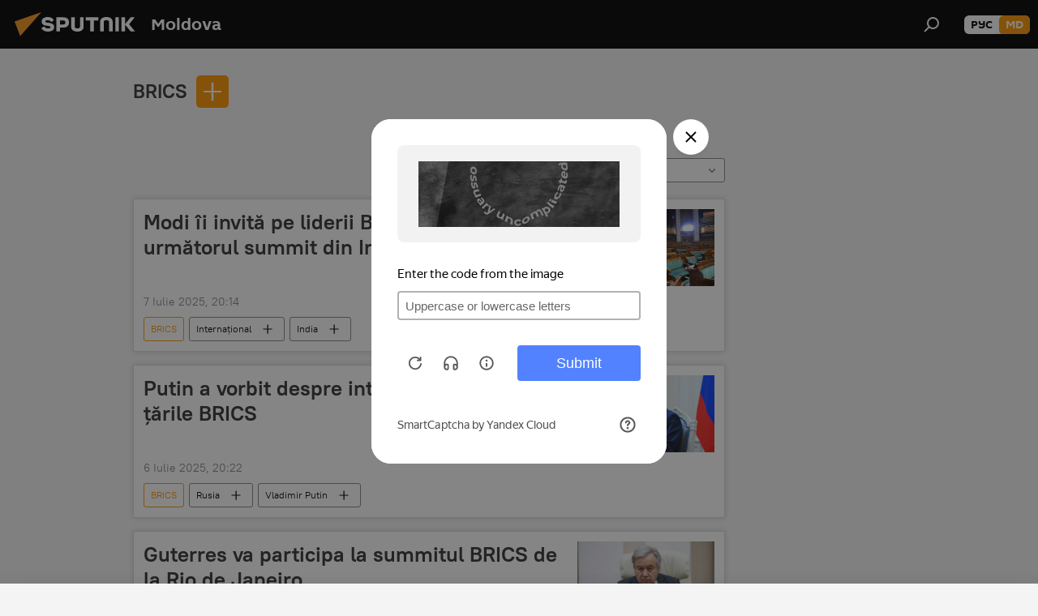

--- FILE ---
content_type: text/html; charset=utf-8
request_url: https://md.sputniknews.com/organization_BRICS/
body_size: 24548
content:
<!DOCTYPE html><html lang="ro" data-lang="mol" data-charset="" dir="ltr"><head prefix="og: http://ogp.me/ns# fb: http://ogp.me/ns/fb# article: http://ogp.me/ns/article#"><title>BRICS - ultimele știri ale zilei și principalele evenimente le temă - Sputnik Moldova</title><meta name="description" content="Citiți ultimele știri ale zilei la temă BRICS: Modi îi invită pe liderii BRICS să participe la următorul summit din India, Putin a vorbit despre interacțiunea dintre țările BRICS"><meta name="keywords" content="brics, brics știri, brics știrile zilei"><meta http-equiv="X-UA-Compatible" content="IE=edge,chrome=1"><meta http-equiv="Content-Type" content="text/html; charset=utf-8"><meta name="robots" content="index, follow, max-image-preview:large"><meta name="viewport" content="width=device-width, initial-scale=1.0, maximum-scale=1.0, user-scalable=yes"><meta name="HandheldFriendly" content="true"><meta name="MobileOptimzied" content="width"><meta name="referrer" content="always"><meta name="format-detection" content="telephone=no"><meta name="format-detection" content="address=no"><link rel="alternate" type="application/rss+xml" href="https://md.sputniknews.com/export/rss2/archive/index.xml"><link rel="canonical" href="https://md.sputniknews.com/organization_BRICS/"><link rel="preconnect" href="https://cdnn1.img.md.sputniknews.com/images/"><link rel="dns-prefetch" href="https://cdnn1.img.md.sputniknews.com/images/"><link rel="alternate" hreflang="ro" href="https://md.sputniknews.com/organization_BRICS/"><link rel="alternate" hreflang="x-default" href="https://md.sputniknews.com/organization_BRICS/"><link rel="apple-touch-icon" sizes="57x57" href="https://cdnn1.img.md.sputniknews.com/i/favicon/favicon-57x57.png"><link rel="apple-touch-icon" sizes="60x60" href="https://cdnn1.img.md.sputniknews.com/i/favicon/favicon-60x60.png"><link rel="apple-touch-icon" sizes="72x72" href="https://cdnn1.img.md.sputniknews.com/i/favicon/favicon-72x72.png"><link rel="apple-touch-icon" sizes="76x76" href="https://cdnn1.img.md.sputniknews.com/i/favicon/favicon-76x76.png"><link rel="apple-touch-icon" sizes="114x114" href="https://cdnn1.img.md.sputniknews.com/i/favicon/favicon-114x114.png"><link rel="apple-touch-icon" sizes="120x120" href="https://cdnn1.img.md.sputniknews.com/i/favicon/favicon-120x120.png"><link rel="apple-touch-icon" sizes="144x144" href="https://cdnn1.img.md.sputniknews.com/i/favicon/favicon-144x144.png"><link rel="apple-touch-icon" sizes="152x152" href="https://cdnn1.img.md.sputniknews.com/i/favicon/favicon-152x152.png"><link rel="apple-touch-icon" sizes="180x180" href="https://cdnn1.img.md.sputniknews.com/i/favicon/favicon-180x180.png"><link rel="icon" type="image/png" sizes="192x192" href="https://cdnn1.img.md.sputniknews.com/i/favicon/favicon-192x192.png"><link rel="icon" type="image/png" sizes="32x32" href="https://cdnn1.img.md.sputniknews.com/i/favicon/favicon-32x32.png"><link rel="icon" type="image/png" sizes="96x96" href="https://cdnn1.img.md.sputniknews.com/i/favicon/favicon-96x96.png"><link rel="icon" type="image/png" sizes="16x16" href="https://cdnn1.img.md.sputniknews.com/i/favicon/favicon-16x16.png"><link rel="manifest" href="/project_data/manifest.json?4"><meta name="msapplication-TileColor" content="#F4F4F4"><meta name="msapplication-TileImage" content="https://cdnn1.img.md.sputniknews.com/i/favicon/favicon-144x144.png"><meta name="theme-color" content="#F4F4F4"><link rel="shortcut icon" href="https://cdnn1.img.md.sputniknews.com/i/favicon/favicon.ico"><meta property="fb:app_id" content="565979577238890"><meta property="fb:pages" content="976645359019880"><meta name="analytics:lang" content="mol"><meta name="analytics:title" content="BRICS - ultimele știri ale zilei și principalele evenimente le temă - Sputnik Moldova"><meta name="analytics:keyw" content="organization_BRICS, organization_BRICS"><meta name="analytics:rubric" content=""><meta name="analytics:tags" content="BRICS, BRICS"><meta name="analytics:site_domain" content="md.sputniknews.com"><meta property="og:url" content="https://md.sputniknews.com/organization_BRICS/"><meta property="og:title" content="BRICS - ultimele știri la temă"><meta property="og:description" content="Ultimele știri la temă  BRICS: Modi îi invită pe liderii BRICS să participe la următorul summit din India,Putin a vorbit despre interacțiunea dintre țările BRICS"><meta property="og:type" content="website"><meta property="og:site_name" content="Sputnik Moldova"><meta property="og:locale" content="ro_MD"><meta property="og:image" content="https://cdnn1.img.md.sputniknews.com/i/logo/logo-social.png"><meta property="og:image:width" content="2072"><meta name="relap-image" content="https://cdnn1.img.md.sputniknews.com/i/logo/logo-social.png"><meta name="twitter:card" content="summary_large_image"><meta name="twitter:image" content="https://cdnn1.img.md.sputniknews.com/i/logo/logo-social.png"><meta property="fb:pages" content="976645359019880"><meta name="zen-verification" content="a5OLXyuWdQq0UOAJkQwXWcYnKc21LMyDQhJr2RVKntRE5NpnM4iyPIa72uJWcb0y"><link rel="preload" as="style" onload="this.onload=null;this.rel='stylesheet'" type="text/css" href="https://cdnn1.img.md.sputniknews.com/css/libs/fonts.min.css?911eb65935"><link rel="stylesheet" type="text/css" href="https://cdnn1.img.md.sputniknews.com/css/common.min.css?9149894256"><link rel="stylesheet" type="text/css" href="https://cdnn1.img.md.sputniknews.com/css/rubric.min.css?99e3d9001"><script src="https://cdnn1.img.md.sputniknews.com/min/js/dist/head.js?9c9052ef3"></script><script data-iub-purposes="1">var _paq = _paq || []; (function() {var stackDomain = window.location.hostname.split('.').reverse();var domain = stackDomain[1] + '.' + stackDomain[0];_paq.push(['setCDNMask', new RegExp('cdn(\\w+).img.'+domain)]); _paq.push(['setSiteId', 'sputnik_md']); _paq.push(['trackPageView']); _paq.push(['enableLinkTracking']); var d=document, g=d.createElement('script'), s=d.getElementsByTagName('script')[0]; g.type='text/javascript'; g.defer=true; g.async=true; g.src='//a.sputniknews.com/js/sputnik.js'; s.parentNode.insertBefore(g,s); } )();</script><script type="text/javascript" src="https://cdnn1.img.md.sputniknews.com/min/js/libs/banners/adfx.loader.bind.js?98d724fe2"></script><script>
                (window.yaContextCb = window.yaContextCb || []).push(() => {
                    replaceOriginalAdFoxMethods();
                    window.Ya.adfoxCode.hbCallbacks = window.Ya.adfoxCode.hbCallbacks || [];
                })
            </script><!--В <head> сайта один раз добавьте код загрузчика-->
<script>window.yaContextCb = window.yaContextCb || []</script>
<script src="https://yandex.ru/ads/system/context.js" async></script></head><body id="body" data-ab="a" data-emoji="0" class="site_md m-page-tag " data-tag="organization_BRICS"><div class="schema_org" itemscope="itemscope" itemtype="https://schema.org/WebSite"><meta itemprop="name" content="Sputnik Moldova"><meta itemprop="alternateName" content="Sputnik Moldova"><meta itemprop="description" content="Ultimele știri importante din Moldova și Rusia: noutăți relevante, imparțiale și din prima sursă de la Sputnik"><a itemprop="url" href="https://md.sputniknews.com" title="Sputnik Moldova"> </a><meta itemprop="image" content="https://md.sputniknews.com/i/logo/logo.png"></div><div class="schema_org" itemscope="itemscope" itemtype="http://schema.org/WebPage"><a itemprop="url" href="https://md.sputniknews.com/organization_BRICS/" title="BRICS - ultimele știri ale zilei și principalele evenimente le temă - Sputnik Moldova"> </a><meta itemprop="mainEntityOfPage" content="https://md.sputniknews.com/organization_BRICS/"><meta itemprop="name" content="BRICS - ultimele știri ale zilei și principalele evenimente le temă - Sputnik Moldova"><meta itemprop="headline" content="BRICS - ultimele știri ale zilei și principalele evenimente le temă - Sputnik Moldova"><meta itemprop="description" content="Citiți ultimele știri ale zilei la temă BRICS: Modi îi invită pe liderii BRICS să participe la următorul summit din India, Putin a vorbit despre interacțiunea dintre țările BRICS"><meta itemprop="genre" content="Știri"><meta itemprop="keywords" content="brics, brics știri, brics știrile zilei"></div><ul class="schema_org" itemscope="itemscope" itemtype="http://schema.org/BreadcrumbList"><li itemprop="itemListElement" itemscope="itemscope" itemtype="http://schema.org/ListItem"><meta itemprop="name" content="Sputnik Moldova"><meta itemprop="position" content="1"><meta itemprop="item" content="https://md.sputniknews.com"><a itemprop="url" href="https://md.sputniknews.com" title="Sputnik Moldova"> </a></li><li itemprop="itemListElement" itemscope="itemscope" itemtype="http://schema.org/ListItem"><meta itemprop="name" content="BRICS"><meta itemprop="position" content="2"><meta itemprop="item" content="https://md.sputniknews.com/organization_BRICS/"><a itemprop="url" href="https://md.sputniknews.com/organization_BRICS/" title="BRICS"> </a></li></ul><div class="page" id="page"><div id="alerts"><script type="text/template" id="alertAfterRegisterTemplate">
                    
                        <div class="auth-alert m-hidden" id="alertAfterRegister">
                            <div class="auth-alert__text">
                                <%- data.success_title %> <br />
                                <%- data.success_email_1 %>
                                <span class="m-email"></span>
                                <%- data.success_email_2 %>
                            </div>
                            <div class="auth-alert__btn">
                                <button class="form__btn m-min m-black confirmEmail">
                                    <%- data.send %>
                                </button>
                            </div>
                        </div>
                    
                </script><script type="text/template" id="alertAfterRegisterNotifyTemplate">
                    
                        <div class="auth-alert" id="alertAfterRegisterNotify">
                            <div class="auth-alert__text">
                                <%- data.golink_1 %>
                                <span class="m-email">
                                    <%- user.mail %>
                                </span>
                                <%- data.golink_2 %>
                            </div>
                            <% if (user.registerConfirmCount <= 2 ) {%>
                                <div class="auth-alert__btn">
                                    <button class="form__btn m-min m-black confirmEmail">
                                        <%- data.send %>
                                    </button>
                                </div>
                            <% } %>
                        </div>
                    
                </script></div><div class="anchor" id="anchor"><div class="header " id="header"><div class="m-relative"><div class="container m-header"><div class="header__wrap"><div class="header__name"><div class="header__logo"><a href="/" title="Sputnik Moldova"><svg xmlns="http://www.w3.org/2000/svg" width="176" height="44" viewBox="0 0 176 44" fill="none"><path class="chunk_1" fill-rule="evenodd" clip-rule="evenodd" d="M45.8073 18.3817C45.8073 19.5397 47.1661 19.8409 49.3281 20.0417C54.1074 20.4946 56.8251 21.9539 56.8461 25.3743C56.8461 28.7457 54.2802 30.9568 48.9989 30.9568C44.773 30.9568 42.1067 29.1496 41 26.5814L44.4695 24.5688C45.3754 25.9277 46.5334 27.0343 49.4005 27.0343C51.3127 27.0343 52.319 26.4296 52.319 25.5751C52.319 24.5665 51.6139 24.2163 48.3942 23.866C43.7037 23.3617 41.3899 22.0029 41.3899 18.5824C41.3899 15.9675 43.3511 13 48.9359 13C52.9611 13 55.6274 14.8095 56.4305 17.1746L53.1105 19.1358C53.0877 19.1012 53.0646 19.0657 53.041 19.0295C52.4828 18.1733 51.6672 16.9224 48.6744 16.9224C46.914 16.9224 45.8073 17.4758 45.8073 18.3817ZM67.4834 13.3526H59.5918V30.707H64.0279V26.0794H67.4484C72.1179 26.0794 75.0948 24.319 75.0948 19.6401C75.0854 15.3138 72.6199 13.3526 67.4834 13.3526ZM67.4834 22.206H64.0186V17.226H67.4834C69.8975 17.226 70.654 18.0291 70.654 19.6891C70.6587 21.6527 69.6524 22.206 67.4834 22.206ZM88.6994 24.7206C88.6994 26.2289 87.4924 27.0857 85.3794 27.0857C83.3178 27.0857 82.1597 26.2289 82.1597 24.7206V13.3526H77.7236V25.0264C77.7236 28.6477 80.7425 30.9615 85.4704 30.9615C89.9999 30.9615 93.1168 28.8601 93.1168 25.0264V13.3526H88.6808L88.6994 24.7206ZM136.583 13.3526H132.159V30.7023H136.583V13.3526ZM156.097 13.3526L149.215 21.9235L156.45 30.707H151.066L144.276 22.4559V30.707H139.85V13.3526H144.276V21.8021L151.066 13.3526H156.097ZM95.6874 17.226H101.221V30.707H105.648V17.226H111.181V13.3526H95.6874V17.226ZM113.49 18.7342C113.49 15.2134 116.458 13 121.085 13C125.715 13 128.888 15.0616 128.902 18.7342V30.707H124.466V18.935C124.466 17.6789 123.259 16.8734 121.146 16.8734C119.094 16.8734 117.926 17.6789 117.926 18.935V30.707H113.49V18.7342Z" fill="white"></path><path class="chunk_2" d="M41 7L14.8979 36.5862L8 18.431L41 7Z" fill="#F8961D"></path></svg></a></div><div class="header__project"><span class="header__project-title">Moldova</span></div></div><div class="header__controls" data-nosnippet=""><div class="share m-header" data-id="" data-url="https://md.sputniknews.com" data-title=""></div><div class="header__menu"><span class="header__menu-item" data-modal-open="search"><svg class="svg-icon"><use xmlns:xlink="http://www.w3.org/1999/xlink" xlink:href="/i/sprites/package/inline.svg?63#search"></use></svg></span></div><div class="switcher m-double"><div class="switcher__label"><span class="switcher__title">md</span><span class="switcher__icon"><svg class="svg-icon"><use xmlns:xlink="http://www.w3.org/1999/xlink" xlink:href="/i/sprites/package/inline.svg?63#arrowDown"></use></svg></span></div><div class="switcher__dropdown"><div translate="no" class="notranslate"><div class="switcher__list"><a href="https://md.sputniknews.ru/" class="switcher__link"><span class="switcher__project">Sputnik Молдова</span><span class="switcher__abbr" data-abbr="рус">рус</span></a><a href="https://md.sputniknews.com/" class="switcher__link m-selected"><span class="switcher__project">Sputnik Moldova</span><span class="switcher__abbr" data-abbr="md">md</span><i class="switcher__accept"><svg class="svg-icon"><use xmlns:xlink="http://www.w3.org/1999/xlink" xlink:href="/i/sprites/package/inline.svg?63#ok"></use></svg></i></a></div></div></div></div></div></div></div></div></div></div><script>var GLOBAL = GLOBAL || {}; GLOBAL.translate = {}; GLOBAL.rtl = 0; GLOBAL.lang = "mol"; GLOBAL.design = "md"; GLOBAL.charset = ""; GLOBAL.project = "sputnik_md"; GLOBAL.htmlCache = 1; GLOBAL.translate.search = {}; GLOBAL.translate.search.notFound = "Nu a fost găsit nimic"; GLOBAL.translate.search.stringLenght = "Introduceți mai multe litere pentru căutare"; GLOBAL.www = "https://md.sputniknews.com"; GLOBAL.seo = {}; GLOBAL.seo.title = ""; GLOBAL.seo.keywords = ""; GLOBAL.seo.description = ""; GLOBAL.sock = {}; GLOBAL.sock.server = "https://cm.sputniknews.com/chat"; GLOBAL.sock.lang = "mol"; GLOBAL.sock.project = "sputnik_md"; GLOBAL.social = {}; GLOBAL.social.fbID = "565979577238890"; GLOBAL.share = [ { name: 'telegram', mobile: false },{ name: 'odnoklassniki', mobile: false },{ name: 'twitter', mobile: false },{ name: 'whatsapp', mobile: false },{ name: 'messenger', mobile: true } ]; GLOBAL.csrf_token = ''; GLOBAL.search = {}; GLOBAL.auth = {}; GLOBAL.auth.status = 'error'; GLOBAL.auth.provider = ''; GLOBAL.auth.twitter = '/id/twitter/request/'; GLOBAL.auth.facebook = '/id/facebook/request/'; GLOBAL.auth.vkontakte = '/id/vkontakte/request/'; GLOBAL.auth.google = '/id/google/request/'; GLOBAL.auth.ok = '/id/ok/request/'; GLOBAL.auth.apple = '/id/apple/request/'; GLOBAL.auth.moderator = ''; GLOBAL.user = {}; GLOBAL.user.id = ""; GLOBAL.user.emailActive = ""; GLOBAL.user.registerConfirmCount = 0; GLOBAL.chat = GLOBAL.chat || {}; GLOBAL.chat.show = !!1; GLOBAL.locale = {"convertDate":{"yesterday":"Ieri","hours":{"nominative":"%{s} \u043c\u0438\u043d\u0443\u0442\u0443 \u043d\u0430\u0437\u0430\u0434","genitive":"%{s} \u043c\u0438\u043d\u0443\u0442\u044b \u043d\u0430\u0437\u0430\u0434"},"minutes":{"nominative":"%{s} \u0447\u0430\u0441 \u043d\u0430\u0437\u0430\u0434","genitive":"%{s} \u0447\u0430\u0441\u0430 \u043d\u0430\u0437\u0430\u0434"}},"js_templates":{"unread":"\u041d\u0435\u043f\u0440\u043e\u0447\u0438\u0442\u0430\u043d\u043d\u044b\u0435","you":"\u0412\u044b","author":"\u0430\u0432\u0442\u043e\u0440","report":"\u041f\u043e\u0436\u0430\u043b\u043e\u0432\u0430\u0442\u044c\u0441\u044f","reply":"\u041e\u0442\u0432\u0435\u0442\u0438\u0442\u044c","block":"\u0417\u0430\u0431\u043b\u043e\u043a\u0438\u0440\u043e\u0432\u0430\u0442\u044c","remove":"\u0423\u0434\u0430\u043b\u0438\u0442\u044c","closeall":"\u0417\u0430\u043a\u0440\u044b\u0442\u044c \u0432\u0441\u0435","notifications":"Notificaciones","disable_twelve":"\u041e\u0442\u043a\u043b\u044e\u0447\u0438\u0442\u044c \u043d\u0430 12 \u0447\u0430\u0441\u043e\u0432","new_message":"\u041d\u043e\u0432\u043e\u0435 \u0441\u043e\u043e\u0431\u0449\u0435\u043d\u0438\u0435 \u043e\u0442sputniknews.ru","acc_block":"\u0412\u0430\u0448 \u0430\u043a\u043a\u0430\u0443\u043d\u0442 \u0437\u0430\u0431\u043b\u043e\u043a\u0438\u0440\u043e\u0432\u0430\u043d \u0430\u0434\u043c\u0438\u043d\u0438\u0441\u0442\u0440\u0430\u0442\u043e\u0440\u043e\u043c \u0441\u0430\u0439\u0442\u0430","acc_unblock":"\u0412\u0430\u0448 \u0430\u043a\u043a\u0430\u0443\u043d\u0442 \u0440\u0430\u0437\u0431\u043b\u043e\u043a\u0438\u0440\u043e\u0432\u0430\u043d \u0430\u0434\u043c\u0438\u043d\u0438\u0441\u0442\u0440\u0430\u0442\u043e\u0440\u043e\u043c \u0441\u0430\u0439\u0442\u0430","you_subscribe_1":"\u0412\u044b \u043f\u043e\u0434\u043f\u0438\u0441\u0430\u043d\u044b \u043d\u0430 \u0442\u0435\u043c\u0443 ","you_subscribe_2":"\u0423\u043f\u0440\u0430\u0432\u043b\u044f\u0442\u044c \u0441\u0432\u043e\u0438\u043c\u0438 \u043f\u043e\u0434\u043f\u0438\u0441\u043a\u0430\u043c\u0438 \u0432\u044b \u043c\u043e\u0436\u0435\u0442\u0435 \u0432 \u043b\u0438\u0447\u043d\u043e\u043c \u043a\u0430\u0431\u0438\u043d\u0435\u0442\u0435","you_received_warning_1":"\u0412\u044b \u043f\u043e\u043b\u0443\u0447\u0438\u043b\u0438 ","you_received_warning_2":" \u043f\u0440\u0435\u0434\u0443\u043f\u0440\u0435\u0436\u0434\u0435\u043d\u0438\u0435. \u0423\u0432\u0430\u0436\u0430\u0439\u0442\u0435 \u0434\u0440\u0443\u0433\u0438\u0445 \u0443\u0447\u0430\u0441\u0442\u043d\u0438\u043a\u043e\u0432 \u0438 \u043d\u0435 \u043d\u0430\u0440\u0443\u0448\u0430\u0439\u0442\u0435 \u043f\u0440\u0430\u0432\u0438\u043b\u0430 \u043a\u043e\u043c\u043c\u0435\u043d\u0442\u0438\u0440\u043e\u0432\u0430\u043d\u0438\u044f. \u041f\u043e\u0441\u043b\u0435 \u0442\u0440\u0435\u0442\u044c\u0435\u0433\u043e \u043d\u0430\u0440\u0443\u0448\u0435\u043d\u0438\u044f \u0432\u044b \u0431\u0443\u0434\u0435\u0442\u0435 \u0437\u0430\u0431\u043b\u043e\u043a\u0438\u0440\u043e\u0432\u0430\u043d\u044b \u043d\u0430 12 \u0447\u0430\u0441\u043e\u0432.","block_time":"\u0421\u0440\u043e\u043a \u0431\u043b\u043e\u043a\u0438\u0440\u043e\u0432\u043a\u0438: ","hours":" \u0447\u0430\u0441\u043e\u0432","forever":"\u043d\u0430\u0432\u0441\u0435\u0433\u0434\u0430","feedback":"\u0421\u0432\u044f\u0437\u0430\u0442\u044c\u0441\u044f","my_subscriptions":"\u041c\u043e\u0438 \u043f\u043e\u0434\u043f\u0438\u0441\u043a\u0438","rules":"\u041f\u0440\u0430\u0432\u0438\u043b\u0430 \u043a\u043e\u043c\u043c\u0435\u043d\u0442\u0438\u0440\u043e\u0432\u0430\u043d\u0438\u044f \u043c\u0430\u0442\u0435\u0440\u0438\u0430\u043b\u043e\u0432","chat":"\u0427\u0430\u0442: ","chat_new_messages":"\u041d\u043e\u0432\u044b\u0435 \u0441\u043e\u043e\u0431\u0449\u0435\u043d\u0438\u044f \u0432 \u0447\u0430\u0442\u0435","chat_moder_remove_1":"\u0412\u0430\u0448\u0435 \u0441\u043e\u043e\u0431\u0449\u0435\u043d\u0438\u0435 ","chat_moder_remove_2":" \u0431\u044b\u043b\u043e \u0443\u0434\u0430\u043b\u0435\u043d\u043e \u0430\u0434\u043c\u0438\u043d\u0438\u0441\u0442\u0440\u0430\u0442\u043e\u0440\u043e\u043c","chat_close_time_1":"\u0412 \u0447\u0430\u0442\u0435 \u043d\u0438\u043a\u0442\u043e \u043d\u0435 \u043f\u0438\u0441\u0430\u043b \u0431\u043e\u043b\u044c\u0448\u0435 12 \u0447\u0430\u0441\u043e\u0432, \u043e\u043d \u0437\u0430\u043a\u0440\u043e\u0435\u0442\u0441\u044f \u0447\u0435\u0440\u0435\u0437 ","chat_close_time_2":" \u0447\u0430\u0441\u043e\u0432","chat_new_emoji_1":"\u041d\u043e\u0432\u044b\u0435 \u0440\u0435\u0430\u043a\u0446\u0438\u0438 ","chat_new_emoji_2":" \u0432\u0430\u0448\u0435\u043c\u0443 \u0441\u043e\u043e\u0431\u0449\u0435\u043d\u0438\u044e ","chat_message_reply_1":"\u041d\u0430 \u0432\u0430\u0448 \u043a\u043e\u043c\u043c\u0435\u043d\u0442\u0430\u0440\u0438\u0439 ","chat_message_reply_2":" \u043e\u0442\u0432\u0435\u0442\u0438\u043b \u043f\u043e\u043b\u044c\u0437\u043e\u0432\u0430\u0442\u0435\u043b\u044c ","emoji_1":"\u00cemi place","emoji_2":"Z\u00e2mbet","emoji_3":"Mirare","emoji_4":"Triste\u021be","emoji_5":"Revolt\u0103tor","emoji_6":"Nu-mi place","site_subscribe_podcast":{"success":"\u0421\u043f\u0430\u0441\u0438\u0431\u043e, \u0432\u044b \u043f\u043e\u0434\u043f\u0438\u0441\u0430\u043d\u044b \u043d\u0430 \u0440\u0430\u0441\u0441\u044b\u043b\u043a\u0443! \u041d\u0430\u0441\u0442\u0440\u043e\u0438\u0442\u044c \u0438\u043b\u0438 \u043e\u0442\u043c\u0435\u043d\u0438\u0442\u044c \u043f\u043e\u0434\u043f\u0438\u0441\u043a\u0443 \u043c\u043e\u0436\u043d\u043e \u0432 \u043b\u0438\u0447\u043d\u043e\u043c \u043a\u0430\u0431\u0438\u043d\u0435\u0442\u0435","subscribed":"\u0412\u044b \u0443\u0436\u0435 \u043f\u043e\u0434\u043f\u0438\u0441\u0430\u043d\u044b \u043d\u0430 \u044d\u0442\u0443 \u0440\u0430\u0441\u0441\u044b\u043b\u043a\u0443","error":"\u041f\u0440\u043e\u0438\u0437\u043e\u0448\u043b\u0430 \u043d\u0435\u043f\u0440\u0435\u0434\u0432\u0438\u0434\u0435\u043d\u043d\u0430\u044f \u043e\u0448\u0438\u0431\u043a\u0430. \u041f\u043e\u0436\u0430\u043b\u0443\u0439\u0441\u0442\u0430, \u043f\u043e\u0432\u0442\u043e\u0440\u0438\u0442\u0435 \u043f\u043e\u043f\u044b\u0442\u043a\u0443 \u043f\u043e\u0437\u0436\u0435"}},"smartcaptcha":{"site_key":"ysc1_Zf0zfLRI3tRHYHJpbX6EjjBcG1AhG9LV0dmZQfJu8ba04c1b"}}; GLOBAL = {...GLOBAL, ...{"subscribe":{"email":"Introduce\u021bi adresa de e-mail","button":"Abonare","send":"Mul\u021bumim, v-a fost expediat un e-mail cu link pentru confirmarea abon\u0103rii","subscribe":"Mul\u021bumim, sunte\u021bi abonat la newsletter! Pute\u021bi configura sau anula abonamentul \u00een cabinetul personal","confirm":"Sunte\u021bi deja abonat la acest newsletter","registration":{"@attributes":{"button":"\u0417\u0430\u0440\u0435\u0433\u0438\u0441\u0442\u0440\u0438\u0440\u043e\u0432\u0430\u0442\u044c\u0441\u044f"}},"social":{"@attributes":{"count":"11"},"comment":[{},{}],"item":[{"@attributes":{"type":"yt","title":"YouTube"}},{"@attributes":{"type":"sc","title":"SoundCloud"}},{"@attributes":{"type":"ok","title":"odnoklassniki"}},{"@attributes":{"type":"tw","title":"twitter"}},{"@attributes":{"type":"tam","title":"tamtam"}},{"@attributes":{"type":"vk","title":"vkontakte"}},{"@attributes":{"type":"tg","title":"telegram"}},{"@attributes":{"type":"yd","title":"yandex dzen"}},{"@attributes":{"type":"vb","title":"viber"}}]}}}}; GLOBAL.js = {}; GLOBAL.js.videoplayer = "https://cdnn1.img.md.sputniknews.com/min/js/dist/videoplayer.js?9651130d6"; GLOBAL.userpic = "/userpic/"; GLOBAL.gmt = ""; GLOBAL.tz = "+0200"; GLOBAL.projectList = [ { title: 'Internațional', country: [ { title: 'Engleză', url: 'https://sputnikglobe.com', flag: 'flags-INT', lang: 'International', lang2: 'English' }, ] }, { title: 'Orientul Mijlociu', country: [ { title: 'Arabă', url: 'https://sarabic.ae/', flag: 'flags-INT', lang: 'Sputnik عربي', lang2: 'Arabic' }, { title: 'Turcă', url: 'https://anlatilaninotesi.com.tr/', flag: 'flags-TUR', lang: 'Türkiye', lang2: 'Türkçe' }, { title: 'Farsi', url: 'https://spnfa.ir/', flag: 'flags-INT', lang: 'Sputnik ایران', lang2: 'Persian' }, { title: 'Dari', url: 'https://sputnik.af/', flag: 'flags-INT', lang: 'Sputnik افغانستان', lang2: 'Dari' }, ] }, { title: 'America Latină', country: [ { title: 'Spaniolă', url: 'https://noticiaslatam.lat/', flag: 'flags-INT', lang: 'Mundo', lang2: 'Español' }, { title: 'Portugheză', url: 'https://noticiabrasil.net.br/', flag: 'flags-BRA', lang: 'Brasil', lang2: 'Português' }, ] }, { title: 'Asia de Sud', country: [ { title: 'Hindi', url: 'https://hindi.sputniknews.in', flag: 'flags-IND', lang: 'भारत', lang2: 'हिंदी' }, { title: 'Engleză', url: 'https://sputniknews.in', flag: 'flags-IND', lang: 'India', lang2: 'English' }, ] }, { title: 'Asia de Est și de Sud-Est', country: [ { title: 'Vietnameză', url: 'https://kevesko.vn/', flag: 'flags-VNM', lang: 'Việt Nam', lang2: 'Tiếng Việt' }, { title: 'Japoneză', url: 'https://sputniknews.jp/', flag: 'flags-JPN', lang: '日本', lang2: '日本語' }, { title: 'Chineză', url: 'https://sputniknews.cn/', flag: 'flags-CHN', lang: '中国', lang2: '中文' }, ] }, { title: 'Asia Centrală', country: [ { title: 'Cazahă', url: 'https://sputnik.kz/', flag: 'flags-KAZ', lang: 'Қазақстан', lang2: 'Қазақ тілі' }, { title: 'Kirghiză', url: 'https://sputnik.kg/', flag: 'flags-KGZ', lang: 'Кыргызстан', lang2: 'Кыргызча' }, { title: 'Uzbecă', url: 'https://oz.sputniknews.uz/', flag: 'flags-UZB', lang: 'Oʻzbekiston', lang2: 'Ўзбекча' }, { title: 'Tadjică', url: 'https://sputnik.tj/', flag: 'flags-TJK', lang: 'Тоҷикистон', lang2: 'Тоҷикӣ' }, ] }, { title: 'Africa', country: [ { title: 'Franceză', url: 'https://fr.sputniknews.africa/', flag: 'flags-INT', lang: 'Afrique', lang2: 'Français' }, { title: 'Engleză', url: 'https://en.sputniknews.africa', flag: 'flags-INT', lang: 'Africa', lang2: 'English' }, ] }, { title: 'Caucaz', country: [ { title: 'Armeană', url: 'https://arm.sputniknews.ru/', flag: 'flags-ARM', lang: 'Արմենիա', lang2: 'Հայերեն' }, { title: 'Abhază', url: 'https://sputnik-abkhazia.info/', flag: 'flags-ABH', lang: 'Аҧсны', lang2: 'Аҧсышәала' }, { title: 'Osetă', url: 'https://sputnik-ossetia.com/', flag: 'flags-OST', lang: 'Хуссар Ирыстон', lang2: 'Иронау' }, { title: 'Georgiană', url: 'https://sputnik-georgia.com/', flag: 'flags-GEO', lang: 'საქართველო', lang2: 'ქართული' }, { title: 'Azeră', url: 'https://sputnik.az/', flag: 'flags-AZE', lang: 'Azərbaycan', lang2: 'Аzərbaycanca' }, ] }, { title: 'Europa', country: [ { title: 'Sârbă', url: 'https://sputnikportal.rs/', flag: 'flags-SRB', lang: 'Србиjа', lang2: 'Српски' }, { title: 'Rusă', url: 'https://lv.sputniknews.ru/', flag: 'flags-LVA', lang: 'Latvija', lang2: 'Русский' }, { title: 'Rusă', url: 'https://lt.sputniknews.ru/', flag: 'flags-LTU', lang: 'Lietuva', lang2: 'Русский' }, { title: 'Moldovenească', url: 'https://md.sputniknews.com/', flag: 'flags-MDA', lang: 'Moldova', lang2: 'Moldovenească' }, { title: 'Belarusă', url: 'https://bel.sputnik.by/', flag: 'flags-BLR', lang: 'Беларусь', lang2: 'Беларускi' } ] }, ];</script><div class="wrapper"><div class="container m-content"><div class="layout"><div class="content"><div class="caption"><div class="rubric__filter"><h1 class="rubric__filter-list"><span class="tag__title m-single" data-sid="organization_BRICS"><a href="/organization_BRICS/" class="tag__title-text" title="BRICS">BRICS</a><span class="tag__title-delete"> <svg class="svg-icon"><use xmlns:xlink="http://www.w3.org/1999/xlink" xlink:href="/i/sprites/package/inline.svg?63#close"></use></svg></span></span></h1><div class="tag__add"><input type="text" class="tag__add-input"><div class="tag__add-suggest"><ul class="suggest__list m-dropdown"></ul></div><div class="tag__add-btn"><svg class="svg-icon"><use xmlns:xlink="http://www.w3.org/1999/xlink" xlink:href="/i/sprites/package/inline.svg?63#plus"></use></svg></div></div></div><div class="rubric__information"><div class="rubric__description"></div><div class="rubric__image"></div></div><div class="rubric__controls"><div class="counter "><span></span> Articole</div><div class="rubric__datapicker"><span class="rubric__datapicker-text">Pentru perioada</span><span class="rubric__datapicker-icon"><svg class="svg-icon"><use xmlns:xlink="http://www.w3.org/1999/xlink" xlink:href="/i/sprites/package/inline.svg?63#arrowDown"></use></svg></span></div></div></div><div class="list list-tag" itemscope="" itemtype="http://schema.org/ItemList" data-tags="1"><div class="list__item  " data-tags="1"><span class="schema_org" itemprop="itemListElement" itemscope="" itemtype="http://schema.org/ListItem"><meta itemprop="position" content="1"><a itemprop="url" href="https://md.sputniknews.com/20250707/modi-ii-invita-pe-liderii-brics-sa-participe-la-urmatorul-summit-din-india-64276097.html" title="Modi îi invită pe liderii BRICS să participe la următorul summit din India"> </a><meta itemprop="name" content="Modi îi invită pe liderii BRICS să participe la următorul summit din India"></span><div class="list__content"><a href="/20250707/modi-ii-invita-pe-liderii-brics-sa-participe-la-urmatorul-summit-din-india-64276097.html" class="list__title" title="Modi îi invită pe liderii BRICS să participe la următorul summit din India">Modi îi invită pe liderii BRICS să participe la următorul summit din India</a><div class="list__image"><a href="/20250707/modi-ii-invita-pe-liderii-brics-sa-participe-la-urmatorul-summit-din-india-64276097.html" title="Modi îi invită pe liderii BRICS să participe la următorul summit din India"><picture><source media="(min-width: 480px)" media-type="ar16x9" srcset="https://cdnn1.img.md.sputniknews.com/img/07e7/05/1c/57116536_0:228:3072:1956_436x0_80_0_0_6fec40dc17a0eab5dd0b382ddd3d6c9b.jpg.webp"></source><source media="(min-width: 375px)" media-type="ar4x3" srcset="https://cdnn1.img.md.sputniknews.com/img/07e7/05/1c/57116536_148:0:2879:2048_186x0_80_0_0_6dce9f4b0b4e8f906be5f2865719892d.jpg.webp"></source><source media="(min-width: 0px)" media-type="ar1x1" srcset="https://cdnn1.img.md.sputniknews.com/img/07e7/05/1c/57116536_489:0:2537:2048_140x0_80_0_0_92821c6762a7631735463b71f4e68701.jpg.webp"></source><img media-type="ar16x9" data-source-sid="ap_photo" alt="Премьер-министр Индии Нарендра Моди - Sputnik Moldova" title="Премьер-министр Индии Нарендра Моди" class="responsive_img m-list-img" src="https://cdnn1.img.md.sputniknews.com/img/07e7/05/1c/57116536_0:228:3072:1956_600x0_80_0_0_8286b85d15879d3805d7c62702ae4ce5.jpg.webp" data-responsive480="https://cdnn1.img.md.sputniknews.com/img/07e7/05/1c/57116536_0:228:3072:1956_436x0_80_0_0_6fec40dc17a0eab5dd0b382ddd3d6c9b.jpg.webp" data-responsive375="https://cdnn1.img.md.sputniknews.com/img/07e7/05/1c/57116536_148:0:2879:2048_186x0_80_0_0_6dce9f4b0b4e8f906be5f2865719892d.jpg.webp" data-responsive0="https://cdnn1.img.md.sputniknews.com/img/07e7/05/1c/57116536_489:0:2537:2048_140x0_80_0_0_92821c6762a7631735463b71f4e68701.jpg.webp"></picture></a></div></div><div class="list__info"><div class="list__date " data-unixtime="1751908440"><span class="date">7 Iulie 2025, 20:14</span></div></div><div class="list__controls" data-tags="1"><ul class="tags m-line"><li class="tag m-active " data-sid="organization_BRICS" data-type="tag"><a href="/organization_BRICS/" class="tag__text" title="BRICS">BRICS</a></li><li class="tag  " data-sid="internaional" data-type="supertag"><a href="/internaional/" class="tag__text" title="Internațional">Internațional</a><span class="tag__icon"><svg class="svg-icon"><use xmlns:xlink="http://www.w3.org/1999/xlink" xlink:href="/i/sprites/package/inline.svg?63#plus"></use></svg></span></li><li class="tag  " data-sid="geo_India" data-type="tag"><a href="/geo_India/" class="tag__text" title="India">India</a><span class="tag__icon"><svg class="svg-icon"><use xmlns:xlink="http://www.w3.org/1999/xlink" xlink:href="/i/sprites/package/inline.svg?63#plus"></use></svg></span></li></ul><div class="list__tags-more">Încă <span>3</span></div></div></div><div class="list__item  " data-tags="1"><span class="schema_org" itemprop="itemListElement" itemscope="" itemtype="http://schema.org/ListItem"><meta itemprop="position" content="2"><a itemprop="url" href="https://md.sputniknews.com/20250706/putin-a-vorbit-despre-interactiunea-dintre-tarile-brics-64274766.html" title="Putin a vorbit despre interacțiunea dintre țările BRICS"> </a><meta itemprop="name" content="Putin a vorbit despre interacțiunea dintre țările BRICS"></span><div class="list__content"><a href="/20250706/putin-a-vorbit-despre-interactiunea-dintre-tarile-brics-64274766.html" class="list__title" title="Putin a vorbit despre interacțiunea dintre țările BRICS">Putin a vorbit despre interacțiunea dintre țările BRICS</a><div class="list__image"><a href="/20250706/putin-a-vorbit-despre-interactiunea-dintre-tarile-brics-64274766.html" title="Putin a vorbit despre interacțiunea dintre țările BRICS"><picture><source media="(min-width: 480px)" media-type="ar16x9" srcset="https://cdnn1.img.md.sputniknews.com/img/07e7/07/04/57579970_256:462:2645:1806_436x0_80_0_0_689a5ea48a0f22a99775cf87ec2e98e0.jpg.webp"></source><source media="(min-width: 375px)" media-type="ar4x3" srcset="https://cdnn1.img.md.sputniknews.com/img/07e7/07/04/57579970_386:492:2451:2041_186x0_80_0_0_3a6c59a9c0a39f480a7f8effaea21e68.jpg.webp"></source><source media="(min-width: 0px)" media-type="ar1x1" srcset="https://cdnn1.img.md.sputniknews.com/img/07e7/07/04/57579970_457:0:2505:2048_140x0_80_0_0_f1c3d8d630983d081ee79346f739b5ba.jpg.webp"></source><img media-type="ar16x9" data-source-sid="rian_photo" alt="Президент РФ В. Путин принял участие в заседании Совета глав государств – членов ШОС - Sputnik Moldova" title="Президент РФ В. Путин принял участие в заседании Совета глав государств – членов ШОС" class="responsive_img m-list-img" src="https://cdnn1.img.md.sputniknews.com/img/07e7/07/04/57579970_256:462:2645:1806_600x0_80_0_0_69df94d07dd982a9f35065046d5faaa5.jpg.webp" data-responsive480="https://cdnn1.img.md.sputniknews.com/img/07e7/07/04/57579970_256:462:2645:1806_436x0_80_0_0_689a5ea48a0f22a99775cf87ec2e98e0.jpg.webp" data-responsive375="https://cdnn1.img.md.sputniknews.com/img/07e7/07/04/57579970_386:492:2451:2041_186x0_80_0_0_3a6c59a9c0a39f480a7f8effaea21e68.jpg.webp" data-responsive0="https://cdnn1.img.md.sputniknews.com/img/07e7/07/04/57579970_457:0:2505:2048_140x0_80_0_0_f1c3d8d630983d081ee79346f739b5ba.jpg.webp"></picture></a></div></div><div class="list__info"><div class="list__date " data-unixtime="1751822520"><span class="date">6 Iulie 2025, 20:22</span></div></div><div class="list__controls" data-tags="1"><ul class="tags m-line"><li class="tag m-active " data-sid="organization_BRICS" data-type="tag"><a href="/organization_BRICS/" class="tag__text" title="BRICS">BRICS</a></li><li class="tag  " data-sid="russia" data-type="supertag"><a href="/russia/" class="tag__text" title="Rusia">Rusia</a><span class="tag__icon"><svg class="svg-icon"><use xmlns:xlink="http://www.w3.org/1999/xlink" xlink:href="/i/sprites/package/inline.svg?63#plus"></use></svg></span></li><li class="tag  " data-sid="person_Vladimir_Putin" data-type="tag"><a href="/person_Vladimir_Putin/" class="tag__text" title="Vladimir Putin">Vladimir Putin</a><span class="tag__icon"><svg class="svg-icon"><use xmlns:xlink="http://www.w3.org/1999/xlink" xlink:href="/i/sprites/package/inline.svg?63#plus"></use></svg></span></li></ul><div class="list__tags-more">Încă <span>3</span></div></div></div><div class="list__item  " data-tags="1"><span class="schema_org" itemprop="itemListElement" itemscope="" itemtype="http://schema.org/ListItem"><meta itemprop="position" content="3"><a itemprop="url" href="https://md.sputniknews.com/20250704/guterres-va-participa-la-summitul-brics-de-la-rio-de-janeiro-64205422.html" title="Guterres va participa la summitul BRICS de la Rio de Janeiro"> </a><meta itemprop="name" content="Guterres va participa la summitul BRICS de la Rio de Janeiro"></span><div class="list__content"><a href="/20250704/guterres-va-participa-la-summitul-brics-de-la-rio-de-janeiro-64205422.html" class="list__title" title="Guterres va participa la summitul BRICS de la Rio de Janeiro">Guterres va participa la summitul BRICS de la Rio de Janeiro</a><div class="list__image"><a href="/20250704/guterres-va-participa-la-summitul-brics-de-la-rio-de-janeiro-64205422.html" title="Guterres va participa la summitul BRICS de la Rio de Janeiro"><picture><source media="(min-width: 480px)" media-type="ar16x9" srcset="https://cdnn1.img.md.sputniknews.com/img/07e6/05/0a/50504329_0:0:2500:1407_436x0_80_0_0_d4c89e88be9b8a3595104b89d3f040da.jpg.webp"></source><source media="(min-width: 375px)" media-type="ar4x3" srcset="https://cdnn1.img.md.sputniknews.com/img/07e6/05/0a/50504329_194:0:2417:1667_186x0_80_0_0_239db1fe4d1be6645d9fb85d91c875d1.jpg.webp"></source><source media="(min-width: 0px)" media-type="ar1x1" srcset="https://cdnn1.img.md.sputniknews.com/img/07e6/05/0a/50504329_472:0:2139:1667_140x0_80_0_0_7fc2cbb0827a3e4842933149f65b8ac7.jpg.webp"></source><img media-type="ar16x9" data-source-sid="not_sputnik_photo" alt="Генеральный секретарь ООН Антониу Гутерреш - Sputnik Moldova" title="Генеральный секретарь ООН Антониу Гутерреш" class="responsive_img m-list-img" src="https://cdnn1.img.md.sputniknews.com/img/07e6/05/0a/50504329_0:0:2500:1407_600x0_80_0_0_28f09dafabc3daeaf168d111b9b4af7b.jpg.webp" data-responsive480="https://cdnn1.img.md.sputniknews.com/img/07e6/05/0a/50504329_0:0:2500:1407_436x0_80_0_0_d4c89e88be9b8a3595104b89d3f040da.jpg.webp" data-responsive375="https://cdnn1.img.md.sputniknews.com/img/07e6/05/0a/50504329_194:0:2417:1667_186x0_80_0_0_239db1fe4d1be6645d9fb85d91c875d1.jpg.webp" data-responsive0="https://cdnn1.img.md.sputniknews.com/img/07e6/05/0a/50504329_472:0:2139:1667_140x0_80_0_0_7fc2cbb0827a3e4842933149f65b8ac7.jpg.webp"></picture></a></div></div><div class="list__info"><div class="list__date " data-unixtime="1751616900"><span class="date">4 Iulie 2025, 11:15</span></div></div><div class="list__controls" data-tags="1"><ul class="tags m-line"><li class="tag m-active " data-sid="organization_BRICS" data-type="tag"><a href="/organization_BRICS/" class="tag__text" title="BRICS">BRICS</a></li><li class="tag  " data-sid="internaional" data-type="supertag"><a href="/internaional/" class="tag__text" title="Internațional">Internațional</a><span class="tag__icon"><svg class="svg-icon"><use xmlns:xlink="http://www.w3.org/1999/xlink" xlink:href="/i/sprites/package/inline.svg?63#plus"></use></svg></span></li><li class="tag  " data-sid="person_Antonio_Guterres" data-type="tag"><a href="/person_Antonio_Guterres/" class="tag__text" title="Antonio Guterres">Antonio Guterres</a><span class="tag__icon"><svg class="svg-icon"><use xmlns:xlink="http://www.w3.org/1999/xlink" xlink:href="/i/sprites/package/inline.svg?63#plus"></use></svg></span></li></ul><div class="list__tags-more">Încă <span>3</span></div></div></div><div class="list__item  " data-tags="1"><span class="schema_org" itemprop="itemListElement" itemscope="" itemtype="http://schema.org/ListItem"><meta itemprop="position" content="4"><a itemprop="url" href="https://md.sputniknews.com/20241022/turcia-confirma-participarea-lui-erdogan-la-summitul-brics-din-rusia-61741382.html" title="Turcia confirmă participarea lui Erdogan la summitul BRICS din Rusia"> </a><meta itemprop="name" content="Turcia confirmă participarea lui Erdogan la summitul BRICS din Rusia"></span><div class="list__content"><a href="/20241022/turcia-confirma-participarea-lui-erdogan-la-summitul-brics-din-rusia-61741382.html" class="list__title" title="Turcia confirmă participarea lui Erdogan la summitul BRICS din Rusia">Turcia confirmă participarea lui Erdogan la summitul BRICS din Rusia</a><div class="list__image"><a href="/20241022/turcia-confirma-participarea-lui-erdogan-la-summitul-brics-din-rusia-61741382.html" title="Turcia confirmă participarea lui Erdogan la summitul BRICS din Rusia"><picture><source media="(min-width: 480px)" media-type="ar16x9" srcset="https://cdnn1.img.md.sputniknews.com/img/07e8/0a/15/61740790_0:0:3133:1762_436x0_80_0_0_797dd460e891bed2ce44a204fc680163.jpg.webp"></source><source media="(min-width: 375px)" media-type="ar4x3" srcset="https://cdnn1.img.md.sputniknews.com/img/07e8/0a/15/61740790_0:0:2729:2047_186x0_80_0_0_5a716799b14d0f5386ef360f35f65f23.jpg.webp"></source><source media="(min-width: 0px)" media-type="ar1x1" srcset="https://cdnn1.img.md.sputniknews.com/img/07e8/0a/15/61740790_0:0:2047:2047_140x0_80_0_0_1bb197d76f236ec561b1c124b1cb6941.jpg.webp"></source><img media-type="ar16x9" data-source-sid="not_sputnik_photo" alt="Казань в преддверии XVI саммита БРИКС - Sputnik Moldova" title="Казань в преддверии XVI саммита БРИКС" class="responsive_img m-list-img" src="https://cdnn1.img.md.sputniknews.com/img/07e8/0a/15/61740790_0:0:3133:1762_600x0_80_0_0_79dc672a008342a1103d920f60dbd25b.jpg.webp" data-responsive480="https://cdnn1.img.md.sputniknews.com/img/07e8/0a/15/61740790_0:0:3133:1762_436x0_80_0_0_797dd460e891bed2ce44a204fc680163.jpg.webp" data-responsive375="https://cdnn1.img.md.sputniknews.com/img/07e8/0a/15/61740790_0:0:2729:2047_186x0_80_0_0_5a716799b14d0f5386ef360f35f65f23.jpg.webp" data-responsive0="https://cdnn1.img.md.sputniknews.com/img/07e8/0a/15/61740790_0:0:2047:2047_140x0_80_0_0_1bb197d76f236ec561b1c124b1cb6941.jpg.webp"></picture></a></div></div><div class="list__info"><div class="list__date " data-unixtime="1729574100"><span class="date">22 Octombrie 2024, 08:15</span></div></div><div class="list__controls" data-tags="1"><ul class="tags m-line"><li class="tag m-active " data-sid="organization_BRICS" data-type="tag"><a href="/organization_BRICS/" class="tag__text" title="BRICS">BRICS</a></li><li class="tag  " data-sid="internaional" data-type="supertag"><a href="/internaional/" class="tag__text" title="Internațional">Internațional</a><span class="tag__icon"><svg class="svg-icon"><use xmlns:xlink="http://www.w3.org/1999/xlink" xlink:href="/i/sprites/package/inline.svg?63#plus"></use></svg></span></li><li class="tag  " data-sid="geo_BRICS" data-type="tag"><a href="/geo_BRICS/" class="tag__text" title="BRICS">BRICS</a><span class="tag__icon"><svg class="svg-icon"><use xmlns:xlink="http://www.w3.org/1999/xlink" xlink:href="/i/sprites/package/inline.svg?63#plus"></use></svg></span></li><li class="tag  " data-sid="geo_Rusia" data-type="tag"><a href="/geo_Rusia/" class="tag__text" title="Rusia">Rusia</a><span class="tag__icon"><svg class="svg-icon"><use xmlns:xlink="http://www.w3.org/1999/xlink" xlink:href="/i/sprites/package/inline.svg?63#plus"></use></svg></span></li><li class="tag  " data-sid="keyword_BRICS" data-type="tag"><a href="/keyword_BRICS/" class="tag__text" title="BRICS">BRICS</a><span class="tag__icon"><svg class="svg-icon"><use xmlns:xlink="http://www.w3.org/1999/xlink" xlink:href="/i/sprites/package/inline.svg?63#plus"></use></svg></span></li></ul><div class="list__tags-more">Încă <span>3</span></div></div></div><div class="list__item  " data-tags="1"><span class="schema_org" itemprop="itemListElement" itemscope="" itemtype="http://schema.org/ListItem"><meta itemprop="position" content="5"><a itemprop="url" href="https://md.sputniknews.com/20240106/indonezia-examineaza-posibilele-beneficii-ale-aderarii-la-brics-59467657.html" title="Indonezia examinează posibilele beneficii ale aderării la BRICS"> </a><meta itemprop="name" content="Indonezia examinează posibilele beneficii ale aderării la BRICS"></span><div class="list__content"><a href="/20240106/indonezia-examineaza-posibilele-beneficii-ale-aderarii-la-brics-59467657.html" class="list__title" title="Indonezia examinează posibilele beneficii ale aderării la BRICS">Indonezia examinează posibilele beneficii ale aderării la BRICS</a><div class="list__image"><a href="/20240106/indonezia-examineaza-posibilele-beneficii-ale-aderarii-la-brics-59467657.html" title="Indonezia examinează posibilele beneficii ale aderării la BRICS"><picture><source media="(min-width: 480px)" media-type="ar16x9" srcset="https://cdnn1.img.md.sputniknews.com/img/07e5/07/07/35392984_0:0:1280:721_436x0_80_0_0_ff3e13a85091ccea9d8395601bbc6bd0.jpg.webp"></source><source media="(min-width: 375px)" media-type="ar4x3" srcset="https://cdnn1.img.md.sputniknews.com/img/07e5/07/07/35392984_72:0:1209:853_186x0_80_0_0_3fa64b05a5903d8c8937e0e64f3a6a5b.jpg.webp"></source><source media="(min-width: 0px)" media-type="ar1x1" srcset="https://cdnn1.img.md.sputniknews.com/img/07e5/07/07/35392984_214:0:1067:853_140x0_80_0_0_7a019d63c57a20c6cb1d6acb45dbed5e.jpg.webp"></source><img media-type="ar16x9" data-source-sid="not_sputnik_photo" alt="Miniștrii de externe rus și indonezian, imagine din arhiva foto - Sputnik Moldova" title="Miniștrii de externe rus și indonezian, imagine din arhiva foto" class="responsive_img m-list-img" src="https://cdnn1.img.md.sputniknews.com/img/07e5/07/07/35392984_0:0:1280:721_600x0_80_0_0_bfcabc358689e3d4e503e7143f542975.jpg.webp" data-responsive480="https://cdnn1.img.md.sputniknews.com/img/07e5/07/07/35392984_0:0:1280:721_436x0_80_0_0_ff3e13a85091ccea9d8395601bbc6bd0.jpg.webp" data-responsive375="https://cdnn1.img.md.sputniknews.com/img/07e5/07/07/35392984_72:0:1209:853_186x0_80_0_0_3fa64b05a5903d8c8937e0e64f3a6a5b.jpg.webp" data-responsive0="https://cdnn1.img.md.sputniknews.com/img/07e5/07/07/35392984_214:0:1067:853_140x0_80_0_0_7a019d63c57a20c6cb1d6acb45dbed5e.jpg.webp"></picture></a></div></div><div class="list__info"><div class="list__date " data-unixtime="1704526620"><span class="date">6 Ianuarie 2024, 09:37</span></div></div><div class="list__controls" data-tags="1"><ul class="tags m-line"><li class="tag m-active " data-sid="organization_BRICS" data-type="tag"><a href="/organization_BRICS/" class="tag__text" title="BRICS">BRICS</a></li><li class="tag  " data-sid="internaional" data-type="supertag"><a href="/internaional/" class="tag__text" title="Internațional">Internațional</a><span class="tag__icon"><svg class="svg-icon"><use xmlns:xlink="http://www.w3.org/1999/xlink" xlink:href="/i/sprites/package/inline.svg?63#plus"></use></svg></span></li><li class="tag  " data-sid="keyword_Indonezia" data-type="tag"><a href="/keyword_Indonezia/" class="tag__text" title="Indonezia">Indonezia</a><span class="tag__icon"><svg class="svg-icon"><use xmlns:xlink="http://www.w3.org/1999/xlink" xlink:href="/i/sprites/package/inline.svg?63#plus"></use></svg></span></li><li class="tag  " data-sid="keyword_Aderare" data-type="tag"><a href="/keyword_Aderare/" class="tag__text" title="Aderare">Aderare</a><span class="tag__icon"><svg class="svg-icon"><use xmlns:xlink="http://www.w3.org/1999/xlink" xlink:href="/i/sprites/package/inline.svg?63#plus"></use></svg></span></li><li class="tag  " data-sid="keyword_BRICS" data-type="tag"><a href="/keyword_BRICS/" class="tag__text" title="BRICS">BRICS</a><span class="tag__icon"><svg class="svg-icon"><use xmlns:xlink="http://www.w3.org/1999/xlink" xlink:href="/i/sprites/package/inline.svg?63#plus"></use></svg></span></li></ul><div class="list__tags-more">Încă <span>3</span></div></div></div><div class="list__item  " data-tags="1"><span class="schema_org" itemprop="itemListElement" itemscope="" itemtype="http://schema.org/ListItem"><meta itemprop="position" content="6"><a itemprop="url" href="https://md.sputniknews.com/20240102/beijingul-si-a-exprimat-increderea-in-viitorul-cooperarii-in-cadrul-brics-59452693.html" title="Beijingul și-a exprimat încrederea în viitorul cooperării în cadrul BRICS"> </a><meta itemprop="name" content="Beijingul și-a exprimat încrederea în viitorul cooperării în cadrul BRICS"></span><div class="list__content"><a href="/20240102/beijingul-si-a-exprimat-increderea-in-viitorul-cooperarii-in-cadrul-brics-59452693.html" class="list__title" title="Beijingul și-a exprimat încrederea în viitorul cooperării în cadrul BRICS">Beijingul și-a exprimat încrederea în viitorul cooperării în cadrul BRICS</a><div class="list__image"><a href="/20240102/beijingul-si-a-exprimat-increderea-in-viitorul-cooperarii-in-cadrul-brics-59452693.html" title="Beijingul și-a exprimat încrederea în viitorul cooperării în cadrul BRICS"><picture><source media="(min-width: 480px)" media-type="ar16x9" srcset="https://cdnn1.img.md.sputniknews.com/img/07e7/06/04/57224888_704:312:2529:1338_436x0_80_0_0_83f24671854d7605c24866e86e6c1005.jpg.webp"></source><source media="(min-width: 375px)" media-type="ar4x3" srcset="https://cdnn1.img.md.sputniknews.com/img/07e7/06/04/57224888_636:245:2551:1681_186x0_80_0_0_a8b8ab9b559bfb2b839f83b4d2907871.jpg.webp"></source><source media="(min-width: 0px)" media-type="ar1x1" srcset="https://cdnn1.img.md.sputniknews.com/img/07e7/06/04/57224888_545:0:2593:2048_140x0_80_0_0_3fcb1bfa30888447e9719f9b774c3923.jpg.webp"></source><img media-type="ar16x9" data-source-sid="" alt="BRICS - Sputnik Moldova" title="BRICS" class="responsive_img m-list-img" src="https://cdnn1.img.md.sputniknews.com/img/07e7/06/04/57224888_704:312:2529:1338_600x0_80_0_0_fd1bb6b3d7306c81a8b218a3b5dff7b1.jpg.webp" data-responsive480="https://cdnn1.img.md.sputniknews.com/img/07e7/06/04/57224888_704:312:2529:1338_436x0_80_0_0_83f24671854d7605c24866e86e6c1005.jpg.webp" data-responsive375="https://cdnn1.img.md.sputniknews.com/img/07e7/06/04/57224888_636:245:2551:1681_186x0_80_0_0_a8b8ab9b559bfb2b839f83b4d2907871.jpg.webp" data-responsive0="https://cdnn1.img.md.sputniknews.com/img/07e7/06/04/57224888_545:0:2593:2048_140x0_80_0_0_3fcb1bfa30888447e9719f9b774c3923.jpg.webp"></picture></a></div></div><div class="list__info"><div class="list__date " data-unixtime="1704216660"><span class="date">2 Ianuarie 2024, 19:31</span></div></div><div class="list__controls" data-tags="1"><ul class="tags m-line"><li class="tag m-active " data-sid="organization_BRICS" data-type="tag"><a href="/organization_BRICS/" class="tag__text" title="BRICS">BRICS</a></li><li class="tag  " data-sid="internaional" data-type="supertag"><a href="/internaional/" class="tag__text" title="Internațional">Internațional</a><span class="tag__icon"><svg class="svg-icon"><use xmlns:xlink="http://www.w3.org/1999/xlink" xlink:href="/i/sprites/package/inline.svg?63#plus"></use></svg></span></li><li class="tag  " data-sid="keyword_BRICS" data-type="tag"><a href="/keyword_BRICS/" class="tag__text" title="BRICS">BRICS</a><span class="tag__icon"><svg class="svg-icon"><use xmlns:xlink="http://www.w3.org/1999/xlink" xlink:href="/i/sprites/package/inline.svg?63#plus"></use></svg></span></li><li class="tag  " data-sid="keyword_extindere" data-type="tag"><a href="/keyword_extindere/" class="tag__text" title="extindere">extindere</a><span class="tag__icon"><svg class="svg-icon"><use xmlns:xlink="http://www.w3.org/1999/xlink" xlink:href="/i/sprites/package/inline.svg?63#plus"></use></svg></span></li></ul><div class="list__tags-more">Încă <span>3</span></div></div></div><div class="list__item  " data-tags="1"><span class="schema_org" itemprop="itemListElement" itemscope="" itemtype="http://schema.org/ListItem"><meta itemprop="position" content="7"><a itemprop="url" href="https://md.sputniknews.com/20231023/sportivii-rusi-au-obinut-cele-mai-multe-medalii-la-jocurile-brics-58814403.html" title="Sportivii ruși au obţinut cele mai multe medalii la Jocurile BRICS"> </a><meta itemprop="name" content="Sportivii ruși au obţinut cele mai multe medalii la Jocurile BRICS"></span><div class="list__content"><a href="/20231023/sportivii-rusi-au-obinut-cele-mai-multe-medalii-la-jocurile-brics-58814403.html" class="list__title" title="Sportivii ruși au obţinut cele mai multe medalii la Jocurile BRICS">Sportivii ruși au obţinut cele mai multe medalii la Jocurile BRICS</a><div class="list__image"><a href="/20231023/sportivii-rusi-au-obinut-cele-mai-multe-medalii-la-jocurile-brics-58814403.html" title="Sportivii ruși au obţinut cele mai multe medalii la Jocurile BRICS"><picture><source media="(min-width: 480px)" media-type="ar16x9" srcset="https://cdnn1.img.md.sputniknews.com/img/07e7/06/04/57224888_704:312:2529:1338_436x0_80_0_0_83f24671854d7605c24866e86e6c1005.jpg.webp"></source><source media="(min-width: 375px)" media-type="ar4x3" srcset="https://cdnn1.img.md.sputniknews.com/img/07e7/06/04/57224888_636:245:2551:1681_186x0_80_0_0_a8b8ab9b559bfb2b839f83b4d2907871.jpg.webp"></source><source media="(min-width: 0px)" media-type="ar1x1" srcset="https://cdnn1.img.md.sputniknews.com/img/07e7/06/04/57224888_545:0:2593:2048_140x0_80_0_0_3fcb1bfa30888447e9719f9b774c3923.jpg.webp"></source><img media-type="ar16x9" data-source-sid="" alt="BRICS - Sputnik Moldova" title="BRICS" class="responsive_img m-list-img" src="https://cdnn1.img.md.sputniknews.com/img/07e7/06/04/57224888_704:312:2529:1338_600x0_80_0_0_fd1bb6b3d7306c81a8b218a3b5dff7b1.jpg.webp" data-responsive480="https://cdnn1.img.md.sputniknews.com/img/07e7/06/04/57224888_704:312:2529:1338_436x0_80_0_0_83f24671854d7605c24866e86e6c1005.jpg.webp" data-responsive375="https://cdnn1.img.md.sputniknews.com/img/07e7/06/04/57224888_636:245:2551:1681_186x0_80_0_0_a8b8ab9b559bfb2b839f83b4d2907871.jpg.webp" data-responsive0="https://cdnn1.img.md.sputniknews.com/img/07e7/06/04/57224888_545:0:2593:2048_140x0_80_0_0_3fcb1bfa30888447e9719f9b774c3923.jpg.webp"></picture></a></div></div><div class="list__info"><div class="list__date " data-unixtime="1698081120"><span class="date">23 Octombrie 2023, 20:12</span></div></div><div class="list__controls" data-tags="1"><ul class="tags m-line"><li class="tag m-active " data-sid="organization_BRICS" data-type="tag"><a href="/organization_BRICS/" class="tag__text" title="BRICS">BRICS</a></li><li class="tag  " data-sid="internaional" data-type="supertag"><a href="/internaional/" class="tag__text" title="Internațional">Internațional</a><span class="tag__icon"><svg class="svg-icon"><use xmlns:xlink="http://www.w3.org/1999/xlink" xlink:href="/i/sprites/package/inline.svg?63#plus"></use></svg></span></li><li class="tag  " data-sid="keyword_BRICS" data-type="tag"><a href="/keyword_BRICS/" class="tag__text" title="BRICS">BRICS</a><span class="tag__icon"><svg class="svg-icon"><use xmlns:xlink="http://www.w3.org/1999/xlink" xlink:href="/i/sprites/package/inline.svg?63#plus"></use></svg></span></li><li class="tag  " data-sid="keyword_sport_club" data-type="tag"><a href="/keyword_sport_club/" class="tag__text" title="sport, club">sport, club</a><span class="tag__icon"><svg class="svg-icon"><use xmlns:xlink="http://www.w3.org/1999/xlink" xlink:href="/i/sprites/package/inline.svg?63#plus"></use></svg></span></li><li class="tag  " data-sid="keyword_Sportivi" data-type="tag"><a href="/keyword_Sportivi/" class="tag__text" title="Sportivi">Sportivi</a><span class="tag__icon"><svg class="svg-icon"><use xmlns:xlink="http://www.w3.org/1999/xlink" xlink:href="/i/sprites/package/inline.svg?63#plus"></use></svg></span></li></ul><div class="list__tags-more">Încă <span>3</span></div></div></div><div class="list__item  " data-tags="1"><span class="schema_org" itemprop="itemListElement" itemscope="" itemtype="http://schema.org/ListItem"><meta itemprop="position" content="8"><a itemprop="url" href="https://md.sputniknews.com/20191115/Vladimir-Putin-cum-Federatia-Rusa-a-evitat-recesiunea-28207105.html" title="Vladimir Putin a explicat cum a reușit Federația Rusă să evite recesiunea"> </a><meta itemprop="name" content="Vladimir Putin a explicat cum a reușit Federația Rusă să evite recesiunea"></span><div class="list__content"><a href="/20191115/Vladimir-Putin-cum-Federatia-Rusa-a-evitat-recesiunea-28207105.html" class="list__title" title="Vladimir Putin a explicat cum a reușit Federația Rusă să evite recesiunea">Vladimir Putin a explicat cum a reușit Federația Rusă să evite recesiunea</a><div class="list__image"><a href="/20191115/Vladimir-Putin-cum-Federatia-Rusa-a-evitat-recesiunea-28207105.html" title="Vladimir Putin a explicat cum a reușit Federația Rusă să evite recesiunea"><picture><source media="(min-width: 480px)" media-type="s405x229" srcset="https://cdnn1.img.md.sputniknews.com/img/2819/89/28198919_0:310:3072:2048_436x0_80_0_0_4dfe6f6a06635dd37c2327be2302f223.jpg.webp"></source><source media="(min-width: 375px)" media-type="s700x440" srcset="https://cdnn1.img.md.sputniknews.com/img/2819/89/28198919_0:118:3072:2048_186x0_80_0_0_614e1dd7aff1fce8a8a6c9f3e1ccd0e1.jpg.webp"></source><source media="(min-width: 0px)" media-type="s400x440" srcset="https://cdnn1.img.md.sputniknews.com/img/2819/89/28198919_0:0:1862:2048_140x0_80_0_0_83a9dd6960bba2bb480560e32a9513a1.jpg.webp"></source><img media-type="s405x229" data-source-sid="afp" alt="Vladimir Putin - Sputnik Moldova" title="Vladimir Putin" class="responsive_img m-list-img" src="https://cdnn1.img.md.sputniknews.com/img/2819/89/28198919_0:310:3072:2048_600x0_80_0_0_4ddb24dbbf287c0eadefc729c2531b03.jpg.webp" data-responsive480="https://cdnn1.img.md.sputniknews.com/img/2819/89/28198919_0:310:3072:2048_436x0_80_0_0_4dfe6f6a06635dd37c2327be2302f223.jpg.webp" data-responsive375="https://cdnn1.img.md.sputniknews.com/img/2819/89/28198919_0:118:3072:2048_186x0_80_0_0_614e1dd7aff1fce8a8a6c9f3e1ccd0e1.jpg.webp" data-responsive0="https://cdnn1.img.md.sputniknews.com/img/2819/89/28198919_0:0:1862:2048_140x0_80_0_0_83a9dd6960bba2bb480560e32a9513a1.jpg.webp"></picture></a></div></div><div class="list__info"><div class="list__date " data-unixtime="1573793100"><span class="date">15 Noiembrie 2019, 06:45</span></div></div><div class="list__controls" data-tags="1"><ul class="tags m-line"><li class="tag m-active " data-sid="organization_BRICS" data-type="tag"><a href="/organization_BRICS/" class="tag__text" title="BRICS">BRICS</a></li><li class="tag  " data-sid="russia" data-type="supertag"><a href="/russia/" class="tag__text" title="Rusia">Rusia</a><span class="tag__icon"><svg class="svg-icon"><use xmlns:xlink="http://www.w3.org/1999/xlink" xlink:href="/i/sprites/package/inline.svg?63#plus"></use></svg></span></li><li class="tag  " data-sid="world" data-type="tag"><a href="/world/" class="tag__text" title="În lume">În lume</a><span class="tag__icon"><svg class="svg-icon"><use xmlns:xlink="http://www.w3.org/1999/xlink" xlink:href="/i/sprites/package/inline.svg?63#plus"></use></svg></span></li><li class="tag  " data-sid="economics" data-type="tag"><a href="/economics/" class="tag__text" title="Economie">Economie</a><span class="tag__icon"><svg class="svg-icon"><use xmlns:xlink="http://www.w3.org/1999/xlink" xlink:href="/i/sprites/package/inline.svg?63#plus"></use></svg></span></li><li class="tag  " data-sid="geo_Rusia" data-type="tag"><a href="/geo_Rusia/" class="tag__text" title="Rusia">Rusia</a><span class="tag__icon"><svg class="svg-icon"><use xmlns:xlink="http://www.w3.org/1999/xlink" xlink:href="/i/sprites/package/inline.svg?63#plus"></use></svg></span></li><li class="tag  " data-sid="person_Putin" data-type="tag"><a href="/person_Putin/" class="tag__text" title="Putin">Putin</a><span class="tag__icon"><svg class="svg-icon"><use xmlns:xlink="http://www.w3.org/1999/xlink" xlink:href="/i/sprites/package/inline.svg?63#plus"></use></svg></span></li><li class="tag  " data-sid="keyword_recesiune" data-type="tag"><a href="/keyword_recesiune/" class="tag__text" title="recesiune">recesiune</a><span class="tag__icon"><svg class="svg-icon"><use xmlns:xlink="http://www.w3.org/1999/xlink" xlink:href="/i/sprites/package/inline.svg?63#plus"></use></svg></span></li></ul><div class="list__tags-more">Încă <span>3</span></div></div></div><div class="list__item  " data-tags="1"><span class="schema_org" itemprop="itemListElement" itemscope="" itemtype="http://schema.org/ListItem"><meta itemprop="position" content="9"><a itemprop="url" href="https://md.sputniknews.com/20191114/schimburile-comerciale-ale-Rusiei-cu-tarile-BRICS-125-miliarde-de-dolari-28204314.html" title="Putin: Schimburile comerciale ale Rusiei cu țările BRICS depășesc 125 miliarde de dolari"> </a><meta itemprop="name" content="Putin: Schimburile comerciale ale Rusiei cu țările BRICS depășesc 125 miliarde de dolari"></span><div class="list__content"><a href="/20191114/schimburile-comerciale-ale-Rusiei-cu-tarile-BRICS-125-miliarde-de-dolari-28204314.html" class="list__title" title="Putin: Schimburile comerciale ale Rusiei cu țările BRICS depășesc 125 miliarde de dolari">Putin: Schimburile comerciale ale Rusiei cu țările BRICS depășesc 125 miliarde de dolari</a><div class="list__image"><a href="/20191114/schimburile-comerciale-ale-Rusiei-cu-tarile-BRICS-125-miliarde-de-dolari-28204314.html" title="Putin: Schimburile comerciale ale Rusiei cu țările BRICS depășesc 125 miliarde de dolari"><picture><source media="(min-width: 480px)" media-type="s405x229" srcset="https://cdnn1.img.md.sputniknews.com/img/2821/04/28210482_0:0:3072:1738_436x0_80_0_0_d444acdaf9173aa86c6bf8a7a1ab2c1f.jpg.webp"></source><source media="(min-width: 375px)" media-type="s700x440" srcset="https://cdnn1.img.md.sputniknews.com/img/2821/04/28210482_0:0:3072:1930_186x0_80_0_0_2cd05090cdc725989f7cac61c6117997.jpg.webp"></source><source media="(min-width: 0px)" media-type="s400x440" srcset="https://cdnn1.img.md.sputniknews.com/img/2821/04/28210482_513:0:2375:2048_140x0_80_0_0_5672327912ad4d08e136d86f0b60704a.jpg.webp"></source><img media-type="s405x229" data-source-sid="rian_photo" alt="Президент РФ В. Путин на саммите БРИКС в Бразилии - Sputnik Moldova" title="Президент РФ В. Путин на саммите БРИКС в Бразилии" class="responsive_img m-list-img" src="https://cdnn1.img.md.sputniknews.com/img/2821/04/28210482_0:0:3072:1738_600x0_80_0_0_60b293ae662fd50ec79987240f761430.jpg.webp" data-responsive480="https://cdnn1.img.md.sputniknews.com/img/2821/04/28210482_0:0:3072:1738_436x0_80_0_0_d444acdaf9173aa86c6bf8a7a1ab2c1f.jpg.webp" data-responsive375="https://cdnn1.img.md.sputniknews.com/img/2821/04/28210482_0:0:3072:1930_186x0_80_0_0_2cd05090cdc725989f7cac61c6117997.jpg.webp" data-responsive0="https://cdnn1.img.md.sputniknews.com/img/2821/04/28210482_513:0:2375:2048_140x0_80_0_0_5672327912ad4d08e136d86f0b60704a.jpg.webp"></picture></a></div></div><div class="list__info"><div class="list__date " data-unixtime="1573757580"><span class="date">14 Noiembrie 2019, 20:53</span></div></div><div class="list__controls" data-tags="1"><ul class="tags m-line"><li class="tag m-active " data-sid="organization_BRICS" data-type="tag"><a href="/organization_BRICS/" class="tag__text" title="BRICS">BRICS</a></li><li class="tag  " data-sid="world" data-type="tag"><a href="/world/" class="tag__text" title="În lume">În lume</a><span class="tag__icon"><svg class="svg-icon"><use xmlns:xlink="http://www.w3.org/1999/xlink" xlink:href="/i/sprites/package/inline.svg?63#plus"></use></svg></span></li><li class="tag  " data-sid="economics" data-type="tag"><a href="/economics/" class="tag__text" title="Economie">Economie</a><span class="tag__icon"><svg class="svg-icon"><use xmlns:xlink="http://www.w3.org/1999/xlink" xlink:href="/i/sprites/package/inline.svg?63#plus"></use></svg></span></li><li class="tag  " data-sid="russia" data-type="supertag"><a href="/russia/" class="tag__text" title="Rusia">Rusia</a><span class="tag__icon"><svg class="svg-icon"><use xmlns:xlink="http://www.w3.org/1999/xlink" xlink:href="/i/sprites/package/inline.svg?63#plus"></use></svg></span></li><li class="tag  " data-sid="geo_Rusia" data-type="tag"><a href="/geo_Rusia/" class="tag__text" title="Rusia">Rusia</a><span class="tag__icon"><svg class="svg-icon"><use xmlns:xlink="http://www.w3.org/1999/xlink" xlink:href="/i/sprites/package/inline.svg?63#plus"></use></svg></span></li><li class="tag  " data-sid="keyword_comert" data-type="tag"><a href="/keyword_comert/" class="tag__text" title="comert">comert</a><span class="tag__icon"><svg class="svg-icon"><use xmlns:xlink="http://www.w3.org/1999/xlink" xlink:href="/i/sprites/package/inline.svg?63#plus"></use></svg></span></li><li class="tag  " data-sid="keyword_Miliarde" data-type="tag"><a href="/keyword_Miliarde/" class="tag__text" title="Miliarde">Miliarde</a><span class="tag__icon"><svg class="svg-icon"><use xmlns:xlink="http://www.w3.org/1999/xlink" xlink:href="/i/sprites/package/inline.svg?63#plus"></use></svg></span></li><li class="tag  " data-sid="product_dolari" data-type="tag"><a href="/product_dolari/" class="tag__text" title="dolari">dolari</a><span class="tag__icon"><svg class="svg-icon"><use xmlns:xlink="http://www.w3.org/1999/xlink" xlink:href="/i/sprites/package/inline.svg?63#plus"></use></svg></span></li><li class="tag  " data-sid="person_Putin" data-type="tag"><a href="/person_Putin/" class="tag__text" title="Putin">Putin</a><span class="tag__icon"><svg class="svg-icon"><use xmlns:xlink="http://www.w3.org/1999/xlink" xlink:href="/i/sprites/package/inline.svg?63#plus"></use></svg></span></li></ul><div class="list__tags-more">Încă <span>3</span></div></div></div><div class="list__item  " data-tags="1"><span class="schema_org" itemprop="itemListElement" itemscope="" itemtype="http://schema.org/ListItem"><meta itemprop="position" content="10"><a itemprop="url" href="https://md.sputniknews.com/20191114/Vladimir-Putin-Federatia-Rusa-tot-mai-atractiva-pentru-investitii-28204467.html" title="Vladimir Putin la BRICS: Federația Rusă devine tot mai atractivă pentru investiții"> </a><meta itemprop="name" content="Vladimir Putin la BRICS: Federația Rusă devine tot mai atractivă pentru investiții"></span><div class="list__content"><a href="/20191114/Vladimir-Putin-Federatia-Rusa-tot-mai-atractiva-pentru-investitii-28204467.html" class="list__title" title="Vladimir Putin la BRICS: Federația Rusă devine tot mai atractivă pentru investiții">Vladimir Putin la BRICS: Federația Rusă devine tot mai atractivă pentru investiții</a><div class="list__image"><a href="/20191114/Vladimir-Putin-Federatia-Rusa-tot-mai-atractiva-pentru-investitii-28204467.html" title="Vladimir Putin la BRICS: Federația Rusă devine tot mai atractivă pentru investiții"><picture><source media="(min-width: 480px)" media-type="s405x229" srcset="https://cdnn1.img.md.sputniknews.com/img/2819/88/28198839_0:4:3071:1740_436x0_80_0_0_ebbfad16cd794fc4d164a65fc043470b.jpg.webp"></source><source media="(min-width: 375px)" media-type="s700x440" srcset="https://cdnn1.img.md.sputniknews.com/img/2819/88/28198839_0:0:3071:1931_186x0_80_0_0_a998794ac650025e40917bc85b954a5b.jpg.webp"></source><source media="(min-width: 0px)" media-type="s400x440" srcset="https://cdnn1.img.md.sputniknews.com/img/2819/88/28198839_871:-1:2732:2048_140x0_80_0_0_29c5a8c53497f9ec32b221ea07a0f285.jpg.webp"></source><img media-type="s405x229" data-source-sid="reuters_photo" alt="Vladimir Putin - BRICS - Sputnik Moldova" title="Vladimir Putin - BRICS" class="responsive_img m-list-img" src="https://cdnn1.img.md.sputniknews.com/img/2819/88/28198839_0:4:3071:1740_600x0_80_0_0_41050b50321d207761b2f345091cb345.jpg.webp" data-responsive480="https://cdnn1.img.md.sputniknews.com/img/2819/88/28198839_0:4:3071:1740_436x0_80_0_0_ebbfad16cd794fc4d164a65fc043470b.jpg.webp" data-responsive375="https://cdnn1.img.md.sputniknews.com/img/2819/88/28198839_0:0:3071:1931_186x0_80_0_0_a998794ac650025e40917bc85b954a5b.jpg.webp" data-responsive0="https://cdnn1.img.md.sputniknews.com/img/2819/88/28198839_871:-1:2732:2048_140x0_80_0_0_29c5a8c53497f9ec32b221ea07a0f285.jpg.webp"></picture></a></div></div><div class="list__info"><div class="list__date " data-unixtime="1573745100"><span class="date">14 Noiembrie 2019, 17:25</span></div></div><div class="list__controls" data-tags="1"><ul class="tags m-line"><li class="tag m-active " data-sid="organization_BRICS" data-type="tag"><a href="/organization_BRICS/" class="tag__text" title="BRICS">BRICS</a></li><li class="tag  " data-sid="world" data-type="tag"><a href="/world/" class="tag__text" title="În lume">În lume</a><span class="tag__icon"><svg class="svg-icon"><use xmlns:xlink="http://www.w3.org/1999/xlink" xlink:href="/i/sprites/package/inline.svg?63#plus"></use></svg></span></li><li class="tag  " data-sid="society" data-type="supertag"><a href="/society/" class="tag__text" title="Societate">Societate</a><span class="tag__icon"><svg class="svg-icon"><use xmlns:xlink="http://www.w3.org/1999/xlink" xlink:href="/i/sprites/package/inline.svg?63#plus"></use></svg></span></li><li class="tag  " data-sid="economics" data-type="tag"><a href="/economics/" class="tag__text" title="Economie">Economie</a><span class="tag__icon"><svg class="svg-icon"><use xmlns:xlink="http://www.w3.org/1999/xlink" xlink:href="/i/sprites/package/inline.svg?63#plus"></use></svg></span></li><li class="tag  " data-sid="russia" data-type="supertag"><a href="/russia/" class="tag__text" title="Rusia">Rusia</a><span class="tag__icon"><svg class="svg-icon"><use xmlns:xlink="http://www.w3.org/1999/xlink" xlink:href="/i/sprites/package/inline.svg?63#plus"></use></svg></span></li><li class="tag  " data-sid="geo_Rusia" data-type="tag"><a href="/geo_Rusia/" class="tag__text" title="Rusia">Rusia</a><span class="tag__icon"><svg class="svg-icon"><use xmlns:xlink="http://www.w3.org/1999/xlink" xlink:href="/i/sprites/package/inline.svg?63#plus"></use></svg></span></li><li class="tag  " data-sid="person_Putin" data-type="tag"><a href="/person_Putin/" class="tag__text" title="Putin">Putin</a><span class="tag__icon"><svg class="svg-icon"><use xmlns:xlink="http://www.w3.org/1999/xlink" xlink:href="/i/sprites/package/inline.svg?63#plus"></use></svg></span></li><li class="tag  " data-sid="keyword_investitii" data-type="tag"><a href="/keyword_investitii/" class="tag__text" title="investitii">investitii</a><span class="tag__icon"><svg class="svg-icon"><use xmlns:xlink="http://www.w3.org/1999/xlink" xlink:href="/i/sprites/package/inline.svg?63#plus"></use></svg></span></li></ul><div class="list__tags-more">Încă <span>3</span></div></div></div><div class="list__item  " data-tags="1"><span class="schema_org" itemprop="itemListElement" itemscope="" itemtype="http://schema.org/ListItem"><meta itemprop="position" content="11"><a itemprop="url" href="https://md.sputniknews.com/20190118/Briefing-legat-de-INF-Ambasadorii-statelor-BRICS-au-venit-la-Moscova-24194837.html" title="Briefing legat de INF: Ambasadorii statelor BRICS au venit la Moscova"> </a><meta itemprop="name" content="Briefing legat de INF: Ambasadorii statelor BRICS au venit la Moscova"></span><div class="list__content"><a href="/20190118/Briefing-legat-de-INF-Ambasadorii-statelor-BRICS-au-venit-la-Moscova-24194837.html" class="list__title" title="Briefing legat de INF: Ambasadorii statelor BRICS au venit la Moscova">Briefing legat de INF: Ambasadorii statelor BRICS au venit la Moscova</a><div class="list__image"><a href="/20190118/Briefing-legat-de-INF-Ambasadorii-statelor-BRICS-au-venit-la-Moscova-24194837.html" title="Briefing legat de INF: Ambasadorii statelor BRICS au venit la Moscova"><picture><source media="(min-width: 480px)" media-type="s405x229" srcset="https://cdnn1.img.md.sputniknews.com/img/96/66/966613_0:523:2697:2048_436x0_80_0_0_e440adb7eabda53ed77790ea3ecfb4db.jpg.webp"></source><source media="(min-width: 375px)" media-type="s700x440" srcset="https://cdnn1.img.md.sputniknews.com/img/96/66/966613_0:353:2697:2048_186x0_80_0_0_3f11b1d146c48097b1f009f9f757b2ec.jpg.webp"></source><source media="(min-width: 0px)" media-type="s400x440" srcset="https://cdnn1.img.md.sputniknews.com/img/96/66/966613_835:0:2697:2048_140x0_80_0_0_4c563f41f63a6790757857d3b63e336b.jpg.webp"></source><img media-type="s405x229" data-source-sid="" alt="BRICS - Imagine Simbol - Sputnik Moldova" title="BRICS - Imagine Simbol" class="responsive_img m-list-img" src="https://cdnn1.img.md.sputniknews.com/img/96/66/966613_0:523:2697:2048_600x0_80_0_0_db0a233dc70943fd29b552122c6eb92f.jpg.webp" data-responsive480="https://cdnn1.img.md.sputniknews.com/img/96/66/966613_0:523:2697:2048_436x0_80_0_0_e440adb7eabda53ed77790ea3ecfb4db.jpg.webp" data-responsive375="https://cdnn1.img.md.sputniknews.com/img/96/66/966613_0:353:2697:2048_186x0_80_0_0_3f11b1d146c48097b1f009f9f757b2ec.jpg.webp" data-responsive0="https://cdnn1.img.md.sputniknews.com/img/96/66/966613_835:0:2697:2048_140x0_80_0_0_4c563f41f63a6790757857d3b63e336b.jpg.webp"></picture></a></div></div><div class="list__info"><div class="list__date " data-unixtime="1547824200"><span class="date">18 Ianuarie 2019, 17:10</span></div></div><div class="list__controls" data-tags="1"><ul class="tags m-line"><li class="tag m-active " data-sid="organization_BRICS" data-type="tag"><a href="/organization_BRICS/" class="tag__text" title="BRICS">BRICS</a></li><li class="tag  " data-sid="news" data-type="tag"><a href="/news/" class="tag__text" title="Știri">Știri</a><span class="tag__icon"><svg class="svg-icon"><use xmlns:xlink="http://www.w3.org/1999/xlink" xlink:href="/i/sprites/package/inline.svg?63#plus"></use></svg></span></li><li class="tag  " data-sid="russia" data-type="supertag"><a href="/russia/" class="tag__text" title="Rusia">Rusia</a><span class="tag__icon"><svg class="svg-icon"><use xmlns:xlink="http://www.w3.org/1999/xlink" xlink:href="/i/sprites/package/inline.svg?63#plus"></use></svg></span></li><li class="tag  " data-sid="politics" data-type="supertag"><a href="/politics/" class="tag__text" title="Politică">Politică</a><span class="tag__icon"><svg class="svg-icon"><use xmlns:xlink="http://www.w3.org/1999/xlink" xlink:href="/i/sprites/package/inline.svg?63#plus"></use></svg></span></li><li class="tag  " data-sid="geo_Rusia" data-type="tag"><a href="/geo_Rusia/" class="tag__text" title="Rusia">Rusia</a><span class="tag__icon"><svg class="svg-icon"><use xmlns:xlink="http://www.w3.org/1999/xlink" xlink:href="/i/sprites/package/inline.svg?63#plus"></use></svg></span></li><li class="tag  " data-sid="keyword_ambasadori" data-type="tag"><a href="/keyword_ambasadori/" class="tag__text" title="ambasadori">ambasadori</a><span class="tag__icon"><svg class="svg-icon"><use xmlns:xlink="http://www.w3.org/1999/xlink" xlink:href="/i/sprites/package/inline.svg?63#plus"></use></svg></span></li><li class="tag  " data-sid="keyword_briefing" data-type="tag"><a href="/keyword_briefing/" class="tag__text" title="briefing">briefing</a><span class="tag__icon"><svg class="svg-icon"><use xmlns:xlink="http://www.w3.org/1999/xlink" xlink:href="/i/sprites/package/inline.svg?63#plus"></use></svg></span></li><li class="tag  " data-sid="product_INF" data-type="tag"><a href="/product_INF/" class="tag__text" title="INF">INF</a><span class="tag__icon"><svg class="svg-icon"><use xmlns:xlink="http://www.w3.org/1999/xlink" xlink:href="/i/sprites/package/inline.svg?63#plus"></use></svg></span></li><li class="tag  " data-sid="geo_Moscova" data-type="tag"><a href="/geo_Moscova/" class="tag__text" title="Moscova">Moscova</a><span class="tag__icon"><svg class="svg-icon"><use xmlns:xlink="http://www.w3.org/1999/xlink" xlink:href="/i/sprites/package/inline.svg?63#plus"></use></svg></span></li></ul><div class="list__tags-more">Încă <span>3</span></div></div></div><div class="list__item  " data-tags="1"><span class="schema_org" itemprop="itemListElement" itemscope="" itemtype="http://schema.org/ListItem"><meta itemprop="position" content="12"><a itemprop="url" href="https://md.sputniknews.com/20180726/BRICS-Trosin-SUA-razboi-comercial-20802399.html" title="Troșin: BRICS, împotriva războaielor comerciale declanșate de Trump"> </a><meta itemprop="name" content="Troșin: BRICS, împotriva războaielor comerciale declanșate de Trump"></span><div class="list__content"><a href="/20180726/BRICS-Trosin-SUA-razboi-comercial-20802399.html" class="list__title" title="Troșin: BRICS, împotriva războaielor comerciale declanșate de Trump">Troșin: BRICS, împotriva războaielor comerciale declanșate de Trump</a><div class="list__image"><a href="/20180726/BRICS-Trosin-SUA-razboi-comercial-20802399.html" title="Troșin: BRICS, împotriva războaielor comerciale declanșate de Trump"><picture><source media="(min-width: 480px)" media-type="ar16x9" srcset="https://cdnn1.img.md.sputniknews.com/img/1435/67/14356779_82:259:3070:1940_436x0_80_0_0_fb7ffaea6b9cb6e507f7f29ae05fa44d.jpg.webp"></source><source media="(min-width: 375px)" media-type="ar4x3" srcset="https://cdnn1.img.md.sputniknews.com/img/1435/67/14356779_505:248:2864:2017_186x0_80_0_0_ac35d01692b6bc56d11134d6da0ef131.jpg.webp"></source><source media="(min-width: 0px)" media-type="ar1x1" srcset="https://cdnn1.img.md.sputniknews.com/img/1435/67/14356779_607:0:2654:2047_140x0_80_0_0_06993d4963ad128d8166bb98dfaa6da1.jpg.webp"></source><img media-type="ar16x9" data-source-sid="rian_photo" alt="Flagurile țărilor BRICS - Sputnik Moldova" title="Flagurile țărilor BRICS" class="responsive_img m-list-img" src="https://cdnn1.img.md.sputniknews.com/img/1435/67/14356779_82:259:3070:1940_600x0_80_0_0_65850369561c1b403ba9384eddf7844e.jpg.webp" data-responsive480="https://cdnn1.img.md.sputniknews.com/img/1435/67/14356779_82:259:3070:1940_436x0_80_0_0_fb7ffaea6b9cb6e507f7f29ae05fa44d.jpg.webp" data-responsive375="https://cdnn1.img.md.sputniknews.com/img/1435/67/14356779_505:248:2864:2017_186x0_80_0_0_ac35d01692b6bc56d11134d6da0ef131.jpg.webp" data-responsive0="https://cdnn1.img.md.sputniknews.com/img/1435/67/14356779_607:0:2654:2047_140x0_80_0_0_06993d4963ad128d8166bb98dfaa6da1.jpg.webp"></picture></a></div></div><div class="list__info"><div class="list__date " data-unixtime="1532632980"><span class="date">26 Iulie 2018, 22:23</span></div></div><div class="list__controls" data-tags="1"><ul class="tags m-line"><li class="tag m-active " data-sid="organization_BRICS" data-type="tag"><a href="/organization_BRICS/" class="tag__text" title="BRICS">BRICS</a></li><li class="tag  " data-sid="economics" data-type="tag"><a href="/economics/" class="tag__text" title="Economie">Economie</a><span class="tag__icon"><svg class="svg-icon"><use xmlns:xlink="http://www.w3.org/1999/xlink" xlink:href="/i/sprites/package/inline.svg?63#plus"></use></svg></span></li><li class="tag  " data-sid="news" data-type="tag"><a href="/news/" class="tag__text" title="Știri">Știri</a><span class="tag__icon"><svg class="svg-icon"><use xmlns:xlink="http://www.w3.org/1999/xlink" xlink:href="/i/sprites/package/inline.svg?63#plus"></use></svg></span></li><li class="tag  " data-sid="world" data-type="tag"><a href="/world/" class="tag__text" title="În lume">În lume</a><span class="tag__icon"><svg class="svg-icon"><use xmlns:xlink="http://www.w3.org/1999/xlink" xlink:href="/i/sprites/package/inline.svg?63#plus"></use></svg></span></li><li class="tag  " data-sid="geo_SUA" data-type="tag"><a href="/geo_SUA/" class="tag__text" title="SUA">SUA</a><span class="tag__icon"><svg class="svg-icon"><use xmlns:xlink="http://www.w3.org/1999/xlink" xlink:href="/i/sprites/package/inline.svg?63#plus"></use></svg></span></li><li class="tag  " data-sid="person_Donald_Trump" data-type="tag"><a href="/person_Donald_Trump/" class="tag__text" title="Donald Trump">Donald Trump</a><span class="tag__icon"><svg class="svg-icon"><use xmlns:xlink="http://www.w3.org/1999/xlink" xlink:href="/i/sprites/package/inline.svg?63#plus"></use></svg></span></li><li class="tag  " data-sid="keyword_summit" data-type="tag"><a href="/keyword_summit/" class="tag__text" title="summit">summit</a><span class="tag__icon"><svg class="svg-icon"><use xmlns:xlink="http://www.w3.org/1999/xlink" xlink:href="/i/sprites/package/inline.svg?63#plus"></use></svg></span></li><li class="tag  " data-sid="keyword_economia_mondiala" data-type="tag"><a href="/keyword_economia_mondiala/" class="tag__text" title="economia mondiala">economia mondiala</a><span class="tag__icon"><svg class="svg-icon"><use xmlns:xlink="http://www.w3.org/1999/xlink" xlink:href="/i/sprites/package/inline.svg?63#plus"></use></svg></span></li></ul><div class="list__tags-more">Încă <span>3</span></div></div></div><div class="list__item  " data-tags="1"><span class="schema_org" itemprop="itemListElement" itemscope="" itemtype="http://schema.org/ListItem"><meta itemprop="position" content="13"><a itemprop="url" href="https://md.sputniknews.com/20170905/putin-sua-dialog-greu-austria-australia-14385426.html" title="Putin despre SUA: E greu să ai un dialog cu cei ce confundă Austria cu Australia"> </a><meta itemprop="name" content="Putin despre SUA: E greu să ai un dialog cu cei ce confundă Austria cu Australia"></span><div class="list__content"><a href="/20170905/putin-sua-dialog-greu-austria-australia-14385426.html" class="list__title" title="Putin despre SUA: E greu să ai un dialog cu cei ce confundă Austria cu Australia">Putin despre SUA: E greu să ai un dialog cu cei ce confundă Austria cu Australia</a><div class="list__image"><a href="/20170905/putin-sua-dialog-greu-austria-australia-14385426.html" title="Putin despre SUA: E greu să ai un dialog cu cei ce confundă Austria cu Australia"><picture><source media="(min-width: 480px)" media-type="s405x229" srcset="https://cdnn1.img.md.sputniknews.com/img/1438/54/14385448_0:307:3080:2048_436x0_80_0_0_fe986e6a8f896e90f9431ab2226050b5.jpg.webp"></source><source media="(min-width: 375px)" media-type="s700x440" srcset="https://cdnn1.img.md.sputniknews.com/img/1438/54/14385448_0:111:3080:2048_186x0_80_0_0_2f25e511e468c169099dd87373a87656.jpg.webp"></source><source media="(min-width: 0px)" media-type="s400x440" srcset="https://cdnn1.img.md.sputniknews.com/img/1438/54/14385448_735:0:2596:2048_140x0_80_0_0_8ef01cf2c5aab4921048fe25aacf6a53.jpg.webp"></source><img media-type="s405x229" data-source-sid="rian_photo" alt="Russian President Vladimir Putin at the BRICS leaders expanded meeting - Sputnik Moldova" title="Russian President Vladimir Putin at the BRICS leaders expanded meeting" class="responsive_img m-list-img" src="https://cdnn1.img.md.sputniknews.com/img/1438/54/14385448_0:307:3080:2048_600x0_80_0_0_53060fc27758d8a5d9666df50820f3d9.jpg.webp" data-responsive480="https://cdnn1.img.md.sputniknews.com/img/1438/54/14385448_0:307:3080:2048_436x0_80_0_0_fe986e6a8f896e90f9431ab2226050b5.jpg.webp" data-responsive375="https://cdnn1.img.md.sputniknews.com/img/1438/54/14385448_0:111:3080:2048_186x0_80_0_0_2f25e511e468c169099dd87373a87656.jpg.webp" data-responsive0="https://cdnn1.img.md.sputniknews.com/img/1438/54/14385448_735:0:2596:2048_140x0_80_0_0_8ef01cf2c5aab4921048fe25aacf6a53.jpg.webp"></picture></a></div></div><div class="list__info"><div class="list__date " data-unixtime="1504623300"><span class="date">5 Septembrie 2017, 17:55</span></div></div><div class="list__controls" data-tags="1"><ul class="tags m-line"><li class="tag m-active " data-sid="organization_BRICS" data-type="tag"><a href="/organization_BRICS/" class="tag__text" title="BRICS">BRICS</a></li><li class="tag  " data-sid="russia" data-type="supertag"><a href="/russia/" class="tag__text" title="Rusia">Rusia</a><span class="tag__icon"><svg class="svg-icon"><use xmlns:xlink="http://www.w3.org/1999/xlink" xlink:href="/i/sprites/package/inline.svg?63#plus"></use></svg></span></li><li class="tag  " data-sid="news" data-type="tag"><a href="/news/" class="tag__text" title="Știri">Știri</a><span class="tag__icon"><svg class="svg-icon"><use xmlns:xlink="http://www.w3.org/1999/xlink" xlink:href="/i/sprites/package/inline.svg?63#plus"></use></svg></span></li><li class="tag  " data-sid="world" data-type="tag"><a href="/world/" class="tag__text" title="În lume">În lume</a><span class="tag__icon"><svg class="svg-icon"><use xmlns:xlink="http://www.w3.org/1999/xlink" xlink:href="/i/sprites/package/inline.svg?63#plus"></use></svg></span></li><li class="tag  " data-sid="politics" data-type="supertag"><a href="/politics/" class="tag__text" title="Politică">Politică</a><span class="tag__icon"><svg class="svg-icon"><use xmlns:xlink="http://www.w3.org/1999/xlink" xlink:href="/i/sprites/package/inline.svg?63#plus"></use></svg></span></li><li class="tag  " data-sid="geo_SUA" data-type="tag"><a href="/geo_SUA/" class="tag__text" title="SUA">SUA</a><span class="tag__icon"><svg class="svg-icon"><use xmlns:xlink="http://www.w3.org/1999/xlink" xlink:href="/i/sprites/package/inline.svg?63#plus"></use></svg></span></li><li class="tag  " data-sid="geo_Rusia" data-type="tag"><a href="/geo_Rusia/" class="tag__text" title="Rusia">Rusia</a><span class="tag__icon"><svg class="svg-icon"><use xmlns:xlink="http://www.w3.org/1999/xlink" xlink:href="/i/sprites/package/inline.svg?63#plus"></use></svg></span></li><li class="tag  " data-sid="geo_Moscova" data-type="tag"><a href="/geo_Moscova/" class="tag__text" title="Moscova">Moscova</a><span class="tag__icon"><svg class="svg-icon"><use xmlns:xlink="http://www.w3.org/1999/xlink" xlink:href="/i/sprites/package/inline.svg?63#plus"></use></svg></span></li><li class="tag  " data-sid="geo_China" data-type="tag"><a href="/geo_China/" class="tag__text" title="China">China</a><span class="tag__icon"><svg class="svg-icon"><use xmlns:xlink="http://www.w3.org/1999/xlink" xlink:href="/i/sprites/package/inline.svg?63#plus"></use></svg></span></li><li class="tag  " data-sid="geo_Austria" data-type="tag"><a href="/geo_Austria/" class="tag__text" title="Austria">Austria</a><span class="tag__icon"><svg class="svg-icon"><use xmlns:xlink="http://www.w3.org/1999/xlink" xlink:href="/i/sprites/package/inline.svg?63#plus"></use></svg></span></li><li class="tag  " data-sid="geo_Australia" data-type="tag"><a href="/geo_Australia/" class="tag__text" title="Australia">Australia</a><span class="tag__icon"><svg class="svg-icon"><use xmlns:xlink="http://www.w3.org/1999/xlink" xlink:href="/i/sprites/package/inline.svg?63#plus"></use></svg></span></li></ul><div class="list__tags-more">Încă <span>3</span></div></div></div><div class="list__item  " data-tags="1"><span class="schema_org" itemprop="itemListElement" itemscope="" itemtype="http://schema.org/ListItem"><meta itemprop="position" content="14"><a itemprop="url" href="https://md.sputniknews.com/20170903/putin-china-summit-brics-14352468.html" title="Putin participă la summitul BRICS din China"> </a><meta itemprop="name" content="Putin participă la summitul BRICS din China"></span><div class="list__content"><a href="/20170903/putin-china-summit-brics-14352468.html" class="list__title" title="Putin participă la summitul BRICS din China">Putin participă la summitul BRICS din China</a><div class="list__image"><a href="/20170903/putin-china-summit-brics-14352468.html" title="Putin participă la summitul BRICS din China"><picture><source media="(min-width: 480px)" media-type="s405x229" srcset="https://cdnn1.img.md.sputniknews.com/img/1435/24/14352491_0:0:2839:1604_436x0_80_0_0_5014a8efacce7c10cca40eff3a4828bf.jpg.webp"></source><source media="(min-width: 375px)" media-type="s700x440" srcset="https://cdnn1.img.md.sputniknews.com/img/1435/24/14352491_0:0:2839:1784_186x0_80_0_0_75ea264042405390d8b9bc2c221a7840.jpg.webp"></source><source media="(min-width: 0px)" media-type="s400x440" srcset="https://cdnn1.img.md.sputniknews.com/img/1435/24/14352491_435:0:2296:2047_140x0_80_0_0_5613ec2cf3d4e3bf2cd4318745813bce.jpg.webp"></source><img media-type="s405x229" data-source-sid="rian_photo" alt="Рабочая поездка В.Путина в Крымский федеральный округ - Sputnik Moldova" title="Рабочая поездка В.Путина в Крымский федеральный округ" class="responsive_img m-list-img" src="https://cdnn1.img.md.sputniknews.com/img/1435/24/14352491_0:0:2839:1604_600x0_80_0_0_87aa98eada850d3ad7ba34721cc957b9.jpg.webp" data-responsive480="https://cdnn1.img.md.sputniknews.com/img/1435/24/14352491_0:0:2839:1604_436x0_80_0_0_5014a8efacce7c10cca40eff3a4828bf.jpg.webp" data-responsive375="https://cdnn1.img.md.sputniknews.com/img/1435/24/14352491_0:0:2839:1784_186x0_80_0_0_75ea264042405390d8b9bc2c221a7840.jpg.webp" data-responsive0="https://cdnn1.img.md.sputniknews.com/img/1435/24/14352491_435:0:2296:2047_140x0_80_0_0_5613ec2cf3d4e3bf2cd4318745813bce.jpg.webp"></picture></a></div></div><div class="list__info"><div class="list__date " data-unixtime="1504437600"><span class="date">3 Septembrie 2017, 14:20</span></div></div><div class="list__controls" data-tags="1"><ul class="tags m-line"><li class="tag m-active " data-sid="organization_BRICS" data-type="tag"><a href="/organization_BRICS/" class="tag__text" title="BRICS">BRICS</a></li><li class="tag  " data-sid="russia" data-type="supertag"><a href="/russia/" class="tag__text" title="Rusia">Rusia</a><span class="tag__icon"><svg class="svg-icon"><use xmlns:xlink="http://www.w3.org/1999/xlink" xlink:href="/i/sprites/package/inline.svg?63#plus"></use></svg></span></li><li class="tag  " data-sid="news" data-type="tag"><a href="/news/" class="tag__text" title="Știri">Știri</a><span class="tag__icon"><svg class="svg-icon"><use xmlns:xlink="http://www.w3.org/1999/xlink" xlink:href="/i/sprites/package/inline.svg?63#plus"></use></svg></span></li><li class="tag  " data-sid="world" data-type="tag"><a href="/world/" class="tag__text" title="În lume">În lume</a><span class="tag__icon"><svg class="svg-icon"><use xmlns:xlink="http://www.w3.org/1999/xlink" xlink:href="/i/sprites/package/inline.svg?63#plus"></use></svg></span></li><li class="tag  " data-sid="geo_China" data-type="tag"><a href="/geo_China/" class="tag__text" title="China">China</a><span class="tag__icon"><svg class="svg-icon"><use xmlns:xlink="http://www.w3.org/1999/xlink" xlink:href="/i/sprites/package/inline.svg?63#plus"></use></svg></span></li><li class="tag  " data-sid="geo_Egipt" data-type="tag"><a href="/geo_Egipt/" class="tag__text" title="Egipt">Egipt</a><span class="tag__icon"><svg class="svg-icon"><use xmlns:xlink="http://www.w3.org/1999/xlink" xlink:href="/i/sprites/package/inline.svg?63#plus"></use></svg></span></li><li class="tag  " data-sid="person_Vladimir_Putin" data-type="tag"><a href="/person_Vladimir_Putin/" class="tag__text" title="Vladimir Putin">Vladimir Putin</a><span class="tag__icon"><svg class="svg-icon"><use xmlns:xlink="http://www.w3.org/1999/xlink" xlink:href="/i/sprites/package/inline.svg?63#plus"></use></svg></span></li><li class="tag  " data-sid="person_Xi_Jinping" data-type="tag"><a href="/person_Xi_Jinping/" class="tag__text" title="Xi Jinping">Xi Jinping</a><span class="tag__icon"><svg class="svg-icon"><use xmlns:xlink="http://www.w3.org/1999/xlink" xlink:href="/i/sprites/package/inline.svg?63#plus"></use></svg></span></li><li class="tag  " data-sid="organization_FMI" data-type="tag"><a href="/organization_FMI/" class="tag__text" title="FMI">FMI</a><span class="tag__icon"><svg class="svg-icon"><use xmlns:xlink="http://www.w3.org/1999/xlink" xlink:href="/i/sprites/package/inline.svg?63#plus"></use></svg></span></li></ul><div class="list__tags-more">Încă <span>3</span></div></div></div><div class="list__item  " data-tags="1"><span class="schema_org" itemprop="itemListElement" itemscope="" itemtype="http://schema.org/ListItem"><meta itemprop="position" content="15"><a itemprop="url" href="https://md.sputniknews.com/20160904/brics-g20-cooperare-global-onu-8859131.html" title="BRICS: Să cooperăm pentru a face față provocărilor globale"> </a><meta itemprop="name" content="BRICS: Să cooperăm pentru a face față provocărilor globale"></span><div class="list__content"><a href="/20160904/brics-g20-cooperare-global-onu-8859131.html" class="list__title" title="BRICS: Să cooperăm pentru a face față provocărilor globale">BRICS: Să cooperăm pentru a face față provocărilor globale</a><div class="list__image"><a href="/20160904/brics-g20-cooperare-global-onu-8859131.html" title="BRICS: Să cooperăm pentru a face față provocărilor globale"><picture><source media="(min-width: 480px)" media-type="ar16x9" srcset="https://cdnn1.img.md.sputniknews.com/img/886/03/8860335_0:0:3001:1688_436x0_80_0_0_ee3f9cc1e6d719eb3ac067c856fe435f.jpg.webp"></source><source media="(min-width: 375px)" media-type="ar4x3" srcset="https://cdnn1.img.md.sputniknews.com/img/886/03/8860335_107:0:2838:2048_186x0_80_0_0_b9e52771f84fb67d4e5b96e419520ba5.jpg.webp"></source><source media="(min-width: 0px)" media-type="ar1x1" srcset="https://cdnn1.img.md.sputniknews.com/img/886/03/8860335_449:0:2497:2048_140x0_80_0_0_ed56dcf89cbfa9a43e0d03414f379a7f.jpg.webp"></source><img media-type="ar16x9" data-source-sid="rian_photo" alt="Совместная фотографировании лидеров БРИКС - Sputnik Moldova" title="Совместная фотографировании лидеров БРИКС" class="responsive_img m-list-img" src="https://cdnn1.img.md.sputniknews.com/img/886/03/8860335_0:0:3001:1688_600x0_80_0_0_2e9e2818279f44a573c70270c70fac5c.jpg.webp" data-responsive480="https://cdnn1.img.md.sputniknews.com/img/886/03/8860335_0:0:3001:1688_436x0_80_0_0_ee3f9cc1e6d719eb3ac067c856fe435f.jpg.webp" data-responsive375="https://cdnn1.img.md.sputniknews.com/img/886/03/8860335_107:0:2838:2048_186x0_80_0_0_b9e52771f84fb67d4e5b96e419520ba5.jpg.webp" data-responsive0="https://cdnn1.img.md.sputniknews.com/img/886/03/8860335_449:0:2497:2048_140x0_80_0_0_ed56dcf89cbfa9a43e0d03414f379a7f.jpg.webp"></picture></a></div></div><div class="list__info"><div class="list__date " data-unixtime="1472985180"><span class="date">4 Septembrie 2016, 13:33</span></div></div><div class="list__controls" data-tags="1"><ul class="tags m-line"><li class="tag m-active " data-sid="organization_BRICS" data-type="tag"><a href="/organization_BRICS/" class="tag__text" title="BRICS">BRICS</a></li><li class="tag  " data-sid="news" data-type="tag"><a href="/news/" class="tag__text" title="Știri">Știri</a><span class="tag__icon"><svg class="svg-icon"><use xmlns:xlink="http://www.w3.org/1999/xlink" xlink:href="/i/sprites/package/inline.svg?63#plus"></use></svg></span></li><li class="tag  " data-sid="world" data-type="tag"><a href="/world/" class="tag__text" title="În lume">În lume</a><span class="tag__icon"><svg class="svg-icon"><use xmlns:xlink="http://www.w3.org/1999/xlink" xlink:href="/i/sprites/package/inline.svg?63#plus"></use></svg></span></li><li class="tag  " data-sid="geo_China" data-type="tag"><a href="/geo_China/" class="tag__text" title="China">China</a><span class="tag__icon"><svg class="svg-icon"><use xmlns:xlink="http://www.w3.org/1999/xlink" xlink:href="/i/sprites/package/inline.svg?63#plus"></use></svg></span></li><li class="tag  " data-sid="geo_Hangzhou" data-type="tag"><a href="/geo_Hangzhou/" class="tag__text" title="Hangzhou">Hangzhou</a><span class="tag__icon"><svg class="svg-icon"><use xmlns:xlink="http://www.w3.org/1999/xlink" xlink:href="/i/sprites/package/inline.svg?63#plus"></use></svg></span></li><li class="tag  " data-sid="keyword_cooperare" data-type="tag"><a href="/keyword_cooperare/" class="tag__text" title="cooperare">cooperare</a><span class="tag__icon"><svg class="svg-icon"><use xmlns:xlink="http://www.w3.org/1999/xlink" xlink:href="/i/sprites/package/inline.svg?63#plus"></use></svg></span></li><li class="tag  " data-sid="keyword_terorism" data-type="tag"><a href="/keyword_terorism/" class="tag__text" title="terorism">terorism</a><span class="tag__icon"><svg class="svg-icon"><use xmlns:xlink="http://www.w3.org/1999/xlink" xlink:href="/i/sprites/package/inline.svg?63#plus"></use></svg></span></li><li class="tag  " data-sid="keyword_provocare" data-type="tag"><a href="/keyword_provocare/" class="tag__text" title="provocare">provocare</a><span class="tag__icon"><svg class="svg-icon"><use xmlns:xlink="http://www.w3.org/1999/xlink" xlink:href="/i/sprites/package/inline.svg?63#plus"></use></svg></span></li><li class="tag  " data-sid="keyword_G20" data-type="tag"><a href="/keyword_G20/" class="tag__text" title="G20">G20</a><span class="tag__icon"><svg class="svg-icon"><use xmlns:xlink="http://www.w3.org/1999/xlink" xlink:href="/i/sprites/package/inline.svg?63#plus"></use></svg></span></li></ul><div class="list__tags-more">Încă <span>3</span></div></div></div><div class="list__item  " data-tags="1"><span class="schema_org" itemprop="itemListElement" itemscope="" itemtype="http://schema.org/ListItem"><meta itemprop="position" content="16"><a itemprop="url" href="https://md.sputniknews.com/20160817/8635733.html" title="BRICS ar putea renunța la dolar. Consecințele geopolitice pot fi dramatice"> </a><meta itemprop="name" content="BRICS ar putea renunța la dolar. Consecințele geopolitice pot fi dramatice"></span><div class="list__content"><a href="/20160817/8635733.html" class="list__title" title="BRICS ar putea renunța la dolar. Consecințele geopolitice pot fi dramatice">BRICS ar putea renunța la dolar. Consecințele geopolitice pot fi dramatice</a><div class="list__image"><a href="/20160817/8635733.html" title="BRICS ar putea renunța la dolar. Consecințele geopolitice pot fi dramatice"><picture><source media="(min-width: 480px)" media-type="ar16x9" srcset="https://cdnn1.img.md.sputniknews.com/img/863/52/8635267_0:218:2865:1830_436x0_80_0_0_338bfea6105237fe4b3a11c0a750ea89.jpg.webp"></source><source media="(min-width: 375px)" media-type="ar4x3" srcset="https://cdnn1.img.md.sputniknews.com/img/863/52/8635267_68:0:2799:2048_186x0_80_0_0_d1e291bc3dca724b2ac65c96cc022420.jpg.webp"></source><source media="(min-width: 0px)" media-type="ar1x1" srcset="https://cdnn1.img.md.sputniknews.com/img/863/52/8635267_409:0:2457:2048_140x0_80_0_0_c55216c4baf8b1bd8031ac1e496e89c8.jpg.webp"></source><img media-type="ar16x9" data-source-sid="rian_photo" alt="Russian President Vladimir Putin takes part in informal BRICS summit in Antalya - Sputnik Moldova" title="Russian President Vladimir Putin takes part in informal BRICS summit in Antalya" class="responsive_img m-list-img" src="https://cdnn1.img.md.sputniknews.com/img/863/52/8635267_0:218:2865:1830_600x0_80_0_0_b2e28dc896edd2fc8e3cfd74518345d9.jpg.webp" data-responsive480="https://cdnn1.img.md.sputniknews.com/img/863/52/8635267_0:218:2865:1830_436x0_80_0_0_338bfea6105237fe4b3a11c0a750ea89.jpg.webp" data-responsive375="https://cdnn1.img.md.sputniknews.com/img/863/52/8635267_68:0:2799:2048_186x0_80_0_0_d1e291bc3dca724b2ac65c96cc022420.jpg.webp" data-responsive0="https://cdnn1.img.md.sputniknews.com/img/863/52/8635267_409:0:2457:2048_140x0_80_0_0_c55216c4baf8b1bd8031ac1e496e89c8.jpg.webp"></picture></a></div></div><div class="list__info"><div class="list__date " data-unixtime="1471448820"><span class="date">17 August 2016, 18:47</span></div></div><div class="list__controls" data-tags="1"><ul class="tags m-line"><li class="tag m-active " data-sid="organization_BRICS" data-type="tag"><a href="/organization_BRICS/" class="tag__text" title="BRICS">BRICS</a></li><li class="tag  " data-sid="politics" data-type="supertag"><a href="/politics/" class="tag__text" title="Politică">Politică</a><span class="tag__icon"><svg class="svg-icon"><use xmlns:xlink="http://www.w3.org/1999/xlink" xlink:href="/i/sprites/package/inline.svg?63#plus"></use></svg></span></li><li class="tag  " data-sid="news" data-type="tag"><a href="/news/" class="tag__text" title="Știri">Știri</a><span class="tag__icon"><svg class="svg-icon"><use xmlns:xlink="http://www.w3.org/1999/xlink" xlink:href="/i/sprites/package/inline.svg?63#plus"></use></svg></span></li><li class="tag  " data-sid="world" data-type="tag"><a href="/world/" class="tag__text" title="În lume">În lume</a><span class="tag__icon"><svg class="svg-icon"><use xmlns:xlink="http://www.w3.org/1999/xlink" xlink:href="/i/sprites/package/inline.svg?63#plus"></use></svg></span></li><li class="tag  " data-sid="analytics" data-type="tag"><a href="/analytics/" class="tag__text" title="Analitică">Analitică</a><span class="tag__icon"><svg class="svg-icon"><use xmlns:xlink="http://www.w3.org/1999/xlink" xlink:href="/i/sprites/package/inline.svg?63#plus"></use></svg></span></li><li class="tag  " data-sid="geo_Rusia" data-type="tag"><a href="/geo_Rusia/" class="tag__text" title="Rusia">Rusia</a><span class="tag__icon"><svg class="svg-icon"><use xmlns:xlink="http://www.w3.org/1999/xlink" xlink:href="/i/sprites/package/inline.svg?63#plus"></use></svg></span></li><li class="tag  " data-sid="geo_China" data-type="tag"><a href="/geo_China/" class="tag__text" title="China">China</a><span class="tag__icon"><svg class="svg-icon"><use xmlns:xlink="http://www.w3.org/1999/xlink" xlink:href="/i/sprites/package/inline.svg?63#plus"></use></svg></span></li><li class="tag  " data-sid="geo_India" data-type="tag"><a href="/geo_India/" class="tag__text" title="India">India</a><span class="tag__icon"><svg class="svg-icon"><use xmlns:xlink="http://www.w3.org/1999/xlink" xlink:href="/i/sprites/package/inline.svg?63#plus"></use></svg></span></li><li class="tag  " data-sid="geo_Brazilia" data-type="tag"><a href="/geo_Brazilia/" class="tag__text" title="Brazilia">Brazilia</a><span class="tag__icon"><svg class="svg-icon"><use xmlns:xlink="http://www.w3.org/1999/xlink" xlink:href="/i/sprites/package/inline.svg?63#plus"></use></svg></span></li><li class="tag  " data-sid="geo_Africa_de_Sud" data-type="tag"><a href="/geo_Africa_de_Sud/" class="tag__text" title="Africa de Sud">Africa de Sud</a><span class="tag__icon"><svg class="svg-icon"><use xmlns:xlink="http://www.w3.org/1999/xlink" xlink:href="/i/sprites/package/inline.svg?63#plus"></use></svg></span></li><li class="tag  " data-sid="keyword_BRICS" data-type="tag"><a href="/keyword_BRICS/" class="tag__text" title="BRICS">BRICS</a><span class="tag__icon"><svg class="svg-icon"><use xmlns:xlink="http://www.w3.org/1999/xlink" xlink:href="/i/sprites/package/inline.svg?63#plus"></use></svg></span></li><li class="tag  " data-sid="keyword_Dolar" data-type="tag"><a href="/keyword_Dolar/" class="tag__text" title="Dolar">Dolar</a><span class="tag__icon"><svg class="svg-icon"><use xmlns:xlink="http://www.w3.org/1999/xlink" xlink:href="/i/sprites/package/inline.svg?63#plus"></use></svg></span></li><li class="tag  " data-sid="keyword_Consecine_2" data-type="tag"><a href="/keyword_Consecine_2/" class="tag__text" title="Consecințe">Consecințe</a><span class="tag__icon"><svg class="svg-icon"><use xmlns:xlink="http://www.w3.org/1999/xlink" xlink:href="/i/sprites/package/inline.svg?63#plus"></use></svg></span></li><li class="tag  " data-sid="keyword_Renunare_2" data-type="tag"><a href="/keyword_Renunare_2/" class="tag__text" title="Renunțare">Renunțare</a><span class="tag__icon"><svg class="svg-icon"><use xmlns:xlink="http://www.w3.org/1999/xlink" xlink:href="/i/sprites/package/inline.svg?63#plus"></use></svg></span></li><li class="tag  " data-sid="keyword_Actori" data-type="tag"><a href="/keyword_Actori/" class="tag__text" title="Actori">Actori</a><span class="tag__icon"><svg class="svg-icon"><use xmlns:xlink="http://www.w3.org/1999/xlink" xlink:href="/i/sprites/package/inline.svg?63#plus"></use></svg></span></li></ul><div class="list__tags-more">Încă <span>3</span></div></div></div><div class="list__item  " data-tags="1"><span class="schema_org" itemprop="itemListElement" itemscope="" itemtype="http://schema.org/ListItem"><meta itemprop="position" content="17"><a itemprop="url" href="https://md.sputniknews.com/20160620/7445468.html" title="Putin va efectua o vizită oficială în China"> </a><meta itemprop="name" content="Putin va efectua o vizită oficială în China"></span><div class="list__content"><a href="/20160620/7445468.html" class="list__title" title="Putin va efectua o vizită oficială în China">Putin va efectua o vizită oficială în China</a><div class="list__image"><a href="/20160620/7445468.html" title="Putin va efectua o vizită oficială în China"><picture><source media="(min-width: 480px)" media-type="s405x229" srcset="https://cdnn1.img.md.sputniknews.com/img/21/96/219628_0:314:2998:2008_436x0_80_0_0_a3275300c2c53b82f5f21aec0aa8af31.jpg.webp"></source><source media="(min-width: 375px)" media-type="s700x440" srcset="https://cdnn1.img.md.sputniknews.com/img/21/96/219628_0:0:2998:1884_186x0_80_0_0_f2b6910f3385df7f05d79d0d8fc7f89b.jpg.webp"></source><source media="(min-width: 0px)" media-type="s400x440" srcset="https://cdnn1.img.md.sputniknews.com/img/21/96/219628_509:0:2369:2046_140x0_80_0_0_fcf926a468af565682eb8f55b5c3ac9d.jpg.webp"></source><img media-type="s405x229" data-source-sid="rian_photo" alt="В.Путин на саммите АТЭС - Sputnik Moldova" title="В.Путин на саммите АТЭС" class="responsive_img m-list-img" src="https://cdnn1.img.md.sputniknews.com/img/21/96/219628_0:314:2998:2008_600x0_80_0_0_bacb7d17d85ef9b1daadde09dc714b23.jpg.webp" data-responsive480="https://cdnn1.img.md.sputniknews.com/img/21/96/219628_0:314:2998:2008_436x0_80_0_0_a3275300c2c53b82f5f21aec0aa8af31.jpg.webp" data-responsive375="https://cdnn1.img.md.sputniknews.com/img/21/96/219628_0:0:2998:1884_186x0_80_0_0_f2b6910f3385df7f05d79d0d8fc7f89b.jpg.webp" data-responsive0="https://cdnn1.img.md.sputniknews.com/img/21/96/219628_509:0:2369:2046_140x0_80_0_0_fcf926a468af565682eb8f55b5c3ac9d.jpg.webp"></picture></a></div></div><div class="list__info"><div class="list__date " data-unixtime="1466432379"><span class="date">20 Iunie 2016, 17:19</span></div></div><div class="list__controls" data-tags="1"><ul class="tags m-line"><li class="tag m-active " data-sid="organization_BRICS" data-type="tag"><a href="/organization_BRICS/" class="tag__text" title="BRICS">BRICS</a></li><li class="tag  " data-sid="geo_China" data-type="tag"><a href="/geo_China/" class="tag__text" title="China">China</a><span class="tag__icon"><svg class="svg-icon"><use xmlns:xlink="http://www.w3.org/1999/xlink" xlink:href="/i/sprites/package/inline.svg?63#plus"></use></svg></span></li><li class="tag  " data-sid="geo_Rusia" data-type="tag"><a href="/geo_Rusia/" class="tag__text" title="Rusia">Rusia</a><span class="tag__icon"><svg class="svg-icon"><use xmlns:xlink="http://www.w3.org/1999/xlink" xlink:href="/i/sprites/package/inline.svg?63#plus"></use></svg></span></li><li class="tag  " data-sid="person_Vladimir_Putin" data-type="tag"><a href="/person_Vladimir_Putin/" class="tag__text" title="Vladimir Putin">Vladimir Putin</a><span class="tag__icon"><svg class="svg-icon"><use xmlns:xlink="http://www.w3.org/1999/xlink" xlink:href="/i/sprites/package/inline.svg?63#plus"></use></svg></span></li><li class="tag  " data-sid="person_Xi_Jinping" data-type="tag"><a href="/person_Xi_Jinping/" class="tag__text" title="Xi Jinping">Xi Jinping</a><span class="tag__icon"><svg class="svg-icon"><use xmlns:xlink="http://www.w3.org/1999/xlink" xlink:href="/i/sprites/package/inline.svg?63#plus"></use></svg></span></li><li class="tag  " data-sid="organization_ONU" data-type="tag"><a href="/organization_ONU/" class="tag__text" title="ONU">ONU</a><span class="tag__icon"><svg class="svg-icon"><use xmlns:xlink="http://www.w3.org/1999/xlink" xlink:href="/i/sprites/package/inline.svg?63#plus"></use></svg></span></li><li class="tag  " data-sid="organization_G20" data-type="tag"><a href="/organization_G20/" class="tag__text" title="G20">G20</a><span class="tag__icon"><svg class="svg-icon"><use xmlns:xlink="http://www.w3.org/1999/xlink" xlink:href="/i/sprites/package/inline.svg?63#plus"></use></svg></span></li><li class="tag  " data-sid="keyword_Cooperare" data-type="tag"><a href="/keyword_Cooperare/" class="tag__text" title="Cooperare">Cooperare</a><span class="tag__icon"><svg class="svg-icon"><use xmlns:xlink="http://www.w3.org/1999/xlink" xlink:href="/i/sprites/package/inline.svg?63#plus"></use></svg></span></li><li class="tag  " data-sid="keyword_Vizit_oficial" data-type="tag"><a href="/keyword_Vizit_oficial/" class="tag__text" title="Vizită oficială">Vizită oficială</a><span class="tag__icon"><svg class="svg-icon"><use xmlns:xlink="http://www.w3.org/1999/xlink" xlink:href="/i/sprites/package/inline.svg?63#plus"></use></svg></span></li></ul><div class="list__tags-more">Încă <span>3</span></div></div></div><div class="list__item  " data-tags="1"><span class="schema_org" itemprop="itemListElement" itemscope="" itemtype="http://schema.org/ListItem"><meta itemprop="position" content="18"><a itemprop="url" href="https://md.sputniknews.com/20150911/1743166.html" title="Preşedintele Argentinei speră la integrarea ţării sale în BRICS"> </a><meta itemprop="name" content="Preşedintele Argentinei speră la integrarea ţării sale în BRICS"></span><div class="list__content"><a href="/20150911/1743166.html" class="list__title" title="Preşedintele Argentinei speră la integrarea ţării sale în BRICS">Preşedintele Argentinei speră la integrarea ţării sale în BRICS</a><div class="list__image"><a href="/20150911/1743166.html" title="Preşedintele Argentinei speră la integrarea ţării sale în BRICS"><picture><source media="(min-width: 480px)" media-type="s405x229" srcset="https://cdnn1.img.md.sputniknews.com/img/174/30/1743060_0:98:3008:1799_436x0_80_0_0_a1cd37d79504c91dae253f38d6e4f36e.jpg.webp"></source><source media="(min-width: 375px)" media-type="s700x440" srcset="https://cdnn1.img.md.sputniknews.com/img/174/30/1743060_0:3:3008:1894_186x0_80_0_0_a45bc673e552e9e019802dbbfd56eaed.jpg.webp"></source><source media="(min-width: 0px)" media-type="s400x440" srcset="https://cdnn1.img.md.sputniknews.com/img/174/30/1743060_377:0:2239:2047_140x0_80_0_0_fed7161fd3b3f37387fe1c2bdd63eca0.jpg.webp"></source><img media-type="s405x229" data-source-sid="rian_photo" alt="La présidente argentine Cristina Kirchner - Sputnik Moldova" title="La présidente argentine Cristina Kirchner" class="responsive_img m-list-img" src="https://cdnn1.img.md.sputniknews.com/img/174/30/1743060_0:98:3008:1799_600x0_80_0_0_a40a41ebae25946e015c3943bf0e3603.jpg.webp" data-responsive480="https://cdnn1.img.md.sputniknews.com/img/174/30/1743060_0:98:3008:1799_436x0_80_0_0_a1cd37d79504c91dae253f38d6e4f36e.jpg.webp" data-responsive375="https://cdnn1.img.md.sputniknews.com/img/174/30/1743060_0:3:3008:1894_186x0_80_0_0_a45bc673e552e9e019802dbbfd56eaed.jpg.webp" data-responsive0="https://cdnn1.img.md.sputniknews.com/img/174/30/1743060_377:0:2239:2047_140x0_80_0_0_fed7161fd3b3f37387fe1c2bdd63eca0.jpg.webp"></picture></a></div></div><div class="list__info"><div class="list__date " data-unixtime="1441975740"><span class="date">11 Septembrie 2015, 15:49</span></div></div><div class="list__controls" data-tags="1"><ul class="tags m-line"><li class="tag m-active " data-sid="organization_BRICS" data-type="tag"><a href="/organization_BRICS/" class="tag__text" title="BRICS">BRICS</a></li><li class="tag  " data-sid="politics" data-type="supertag"><a href="/politics/" class="tag__text" title="Politică">Politică</a><span class="tag__icon"><svg class="svg-icon"><use xmlns:xlink="http://www.w3.org/1999/xlink" xlink:href="/i/sprites/package/inline.svg?63#plus"></use></svg></span></li><li class="tag  " data-sid="economics" data-type="tag"><a href="/economics/" class="tag__text" title="Economie">Economie</a><span class="tag__icon"><svg class="svg-icon"><use xmlns:xlink="http://www.w3.org/1999/xlink" xlink:href="/i/sprites/package/inline.svg?63#plus"></use></svg></span></li><li class="tag  " data-sid="news" data-type="tag"><a href="/news/" class="tag__text" title="Știri">Știri</a><span class="tag__icon"><svg class="svg-icon"><use xmlns:xlink="http://www.w3.org/1999/xlink" xlink:href="/i/sprites/package/inline.svg?63#plus"></use></svg></span></li><li class="tag  " data-sid="world" data-type="tag"><a href="/world/" class="tag__text" title="În lume">În lume</a><span class="tag__icon"><svg class="svg-icon"><use xmlns:xlink="http://www.w3.org/1999/xlink" xlink:href="/i/sprites/package/inline.svg?63#plus"></use></svg></span></li><li class="tag  " data-sid="geo_Argentina" data-type="tag"><a href="/geo_Argentina/" class="tag__text" title="Argentina">Argentina</a><span class="tag__icon"><svg class="svg-icon"><use xmlns:xlink="http://www.w3.org/1999/xlink" xlink:href="/i/sprites/package/inline.svg?63#plus"></use></svg></span></li><li class="tag  " data-sid="keyword_aderare" data-type="tag"><a href="/keyword_aderare/" class="tag__text" title="aderare">aderare</a><span class="tag__icon"><svg class="svg-icon"><use xmlns:xlink="http://www.w3.org/1999/xlink" xlink:href="/i/sprites/package/inline.svg?63#plus"></use></svg></span></li><li class="tag  " data-sid="keyword_extind_2" data-type="tag"><a href="/keyword_extind_2/" class="tag__text" title="extindă">extindă</a><span class="tag__icon"><svg class="svg-icon"><use xmlns:xlink="http://www.w3.org/1999/xlink" xlink:href="/i/sprites/package/inline.svg?63#plus"></use></svg></span></li><li class="tag  " data-sid="keyword_proces" data-type="tag"><a href="/keyword_proces/" class="tag__text" title="proces">proces</a><span class="tag__icon"><svg class="svg-icon"><use xmlns:xlink="http://www.w3.org/1999/xlink" xlink:href="/i/sprites/package/inline.svg?63#plus"></use></svg></span></li></ul><div class="list__tags-more">Încă <span>3</span></div></div></div><div class="list__item  " data-tags="1"><span class="schema_org" itemprop="itemListElement" itemscope="" itemtype="http://schema.org/ListItem"><meta itemprop="position" content="19"><a itemprop="url" href="https://md.sputniknews.com/20150805/1170254.html" title="Lavrov: dezvoltarea relaţiilor cu China - o prioritate a Rusiei"> </a><meta itemprop="name" content="Lavrov: dezvoltarea relaţiilor cu China - o prioritate a Rusiei"></span><div class="list__content"><a href="/20150805/1170254.html" class="list__title" title="Lavrov: dezvoltarea relaţiilor cu China - o prioritate a Rusiei">Lavrov: dezvoltarea relaţiilor cu China - o prioritate a Rusiei</a><div class="list__image"><a href="/20150805/1170254.html" title="Lavrov: dezvoltarea relaţiilor cu China - o prioritate a Rusiei"><picture><source media="(min-width: 480px)" media-type="s405x229" srcset="https://cdnn1.img.md.sputniknews.com/img/62/77/627798_0:0:3076:1738_436x0_80_0_0_4bc5c0e0d6683660dd298c63521b9aa2.jpg.webp"></source><source media="(min-width: 375px)" media-type="s700x440" srcset="https://cdnn1.img.md.sputniknews.com/img/62/77/627798_0:0:3076:1932_186x0_80_0_0_9675927abdb30f224803da236746fe9a.jpg.webp"></source><source media="(min-width: 0px)" media-type="s400x440" srcset="https://cdnn1.img.md.sputniknews.com/img/62/77/627798_703:0:2564:2047_140x0_80_0_0_a5900fe54e1ecec3b8cd5d304454c60c.jpg.webp"></source><img media-type="s405x229" data-source-sid="rian_photo" alt="Сергеј Лавров - Sputnik Moldova" title="Сергеј Лавров" class="responsive_img m-list-img" src="https://cdnn1.img.md.sputniknews.com/img/62/77/627798_0:0:3076:1738_600x0_80_0_0_6137a7de699b9eecdb676bbd308580a7.jpg.webp" data-responsive480="https://cdnn1.img.md.sputniknews.com/img/62/77/627798_0:0:3076:1738_436x0_80_0_0_4bc5c0e0d6683660dd298c63521b9aa2.jpg.webp" data-responsive375="https://cdnn1.img.md.sputniknews.com/img/62/77/627798_0:0:3076:1932_186x0_80_0_0_9675927abdb30f224803da236746fe9a.jpg.webp" data-responsive0="https://cdnn1.img.md.sputniknews.com/img/62/77/627798_703:0:2564:2047_140x0_80_0_0_a5900fe54e1ecec3b8cd5d304454c60c.jpg.webp"></picture></a></div></div><div class="list__info"><div class="list__date " data-unixtime="1438755840"><span class="date">5 August 2015, 09:24</span></div></div><div class="list__controls" data-tags="1"><ul class="tags m-line"><li class="tag m-active " data-sid="organization_BRICS" data-type="tag"><a href="/organization_BRICS/" class="tag__text" title="BRICS">BRICS</a></li><li class="tag  " data-sid="politics" data-type="supertag"><a href="/politics/" class="tag__text" title="Politică">Politică</a><span class="tag__icon"><svg class="svg-icon"><use xmlns:xlink="http://www.w3.org/1999/xlink" xlink:href="/i/sprites/package/inline.svg?63#plus"></use></svg></span></li><li class="tag  " data-sid="news" data-type="tag"><a href="/news/" class="tag__text" title="Știri">Știri</a><span class="tag__icon"><svg class="svg-icon"><use xmlns:xlink="http://www.w3.org/1999/xlink" xlink:href="/i/sprites/package/inline.svg?63#plus"></use></svg></span></li><li class="tag  " data-sid="world" data-type="tag"><a href="/world/" class="tag__text" title="În lume">În lume</a><span class="tag__icon"><svg class="svg-icon"><use xmlns:xlink="http://www.w3.org/1999/xlink" xlink:href="/i/sprites/package/inline.svg?63#plus"></use></svg></span></li><li class="tag  " data-sid="geo_China" data-type="tag"><a href="/geo_China/" class="tag__text" title="China">China</a><span class="tag__icon"><svg class="svg-icon"><use xmlns:xlink="http://www.w3.org/1999/xlink" xlink:href="/i/sprites/package/inline.svg?63#plus"></use></svg></span></li><li class="tag  " data-sid="person_Serghei_Lavrov" data-type="tag"><a href="/person_Serghei_Lavrov/" class="tag__text" title="Serghei Lavrov">Serghei Lavrov</a><span class="tag__icon"><svg class="svg-icon"><use xmlns:xlink="http://www.w3.org/1999/xlink" xlink:href="/i/sprites/package/inline.svg?63#plus"></use></svg></span></li><li class="tag  " data-sid="organization_OCS" data-type="tag"><a href="/organization_OCS/" class="tag__text" title="OCS">OCS</a><span class="tag__icon"><svg class="svg-icon"><use xmlns:xlink="http://www.w3.org/1999/xlink" xlink:href="/i/sprites/package/inline.svg?63#plus"></use></svg></span></li><li class="tag  " data-sid="keyword_relaii_2" data-type="tag"><a href="/keyword_relaii_2/" class="tag__text" title="relaţii">relaţii</a><span class="tag__icon"><svg class="svg-icon"><use xmlns:xlink="http://www.w3.org/1999/xlink" xlink:href="/i/sprites/package/inline.svg?63#plus"></use></svg></span></li><li class="tag  " data-sid="keyword_prioritae" data-type="tag"><a href="/keyword_prioritae/" class="tag__text" title="prioritae">prioritae</a><span class="tag__icon"><svg class="svg-icon"><use xmlns:xlink="http://www.w3.org/1999/xlink" xlink:href="/i/sprites/package/inline.svg?63#plus"></use></svg></span></li><li class="tag  " data-sid="keyword_stabilitate" data-type="tag"><a href="/keyword_stabilitate/" class="tag__text" title="stabilitate">stabilitate</a><span class="tag__icon"><svg class="svg-icon"><use xmlns:xlink="http://www.w3.org/1999/xlink" xlink:href="/i/sprites/package/inline.svg?63#plus"></use></svg></span></li><li class="tag  " data-sid="keyword_pace" data-type="tag"><a href="/keyword_pace/" class="tag__text" title="pace">pace</a><span class="tag__icon"><svg class="svg-icon"><use xmlns:xlink="http://www.w3.org/1999/xlink" xlink:href="/i/sprites/package/inline.svg?63#plus"></use></svg></span></li><li class="tag  " data-sid="keyword_Xi_Jinping" data-type="tag"><a href="/keyword_Xi_Jinping/" class="tag__text" title="Xi Jinping">Xi Jinping</a><span class="tag__icon"><svg class="svg-icon"><use xmlns:xlink="http://www.w3.org/1999/xlink" xlink:href="/i/sprites/package/inline.svg?63#plus"></use></svg></span></li><li class="tag  " data-sid="keyword_Vladimir_Putin" data-type="tag"><a href="/keyword_Vladimir_Putin/" class="tag__text" title="Vladimir Putin">Vladimir Putin</a><span class="tag__icon"><svg class="svg-icon"><use xmlns:xlink="http://www.w3.org/1999/xlink" xlink:href="/i/sprites/package/inline.svg?63#plus"></use></svg></span></li><li class="tag  " data-sid="russia" data-type="supertag"><a href="/russia/" class="tag__text" title="Rusia">Rusia</a><span class="tag__icon"><svg class="svg-icon"><use xmlns:xlink="http://www.w3.org/1999/xlink" xlink:href="/i/sprites/package/inline.svg?63#plus"></use></svg></span></li></ul><div class="list__tags-more">Încă <span>3</span></div></div></div><div class="list__item  " data-tags="1"><span class="schema_org" itemprop="itemListElement" itemscope="" itemtype="http://schema.org/ListItem"><meta itemprop="position" content="20"><a itemprop="url" href="https://md.sputniknews.com/20150713/870092.html" title="Opinie: BRICS înlătură cu inteligență monopolul SUA"> </a><meta itemprop="name" content="Opinie: BRICS înlătură cu inteligență monopolul SUA"></span><div class="list__content"><a href="/20150713/870092.html" class="list__title" title="Opinie: BRICS înlătură cu inteligență monopolul SUA">Opinie: BRICS înlătură cu inteligență monopolul SUA</a><div class="list__image"><a href="/20150713/870092.html" title="Opinie: BRICS înlătură cu inteligență monopolul SUA"><picture><source media="(min-width: 480px)" media-type="s405x229" srcset="https://cdnn1.img.md.sputniknews.com/img/81/38/813880_0:189:2988:1880_436x0_80_0_0_46ee6765f6151c46d8589d1113591620.jpg.webp"></source><source media="(min-width: 375px)" media-type="s700x440" srcset="https://cdnn1.img.md.sputniknews.com/img/81/38/813880_0:95:2988:1974_186x0_80_0_0_d12ff1f56ba078b87003924fc8842608.jpg.webp"></source><source media="(min-width: 0px)" media-type="s400x440" srcset="https://cdnn1.img.md.sputniknews.com/img/81/38/813880_452:0:2314:2048_140x0_80_0_0_df5438bb04ac6c30ba3e42659d4b6455.jpg.webp"></source><img media-type="s405x229" data-source-sid="rian_photo" alt="ШОС БРИКС - Sputnik Moldova" title="ШОС БРИКС" class="responsive_img m-list-img" src="https://cdnn1.img.md.sputniknews.com/img/81/38/813880_0:189:2988:1880_600x0_80_0_0_c2973a6d7df8637b831fd49a9b6c32aa.jpg.webp" data-responsive480="https://cdnn1.img.md.sputniknews.com/img/81/38/813880_0:189:2988:1880_436x0_80_0_0_46ee6765f6151c46d8589d1113591620.jpg.webp" data-responsive375="https://cdnn1.img.md.sputniknews.com/img/81/38/813880_0:95:2988:1974_186x0_80_0_0_d12ff1f56ba078b87003924fc8842608.jpg.webp" data-responsive0="https://cdnn1.img.md.sputniknews.com/img/81/38/813880_452:0:2314:2048_140x0_80_0_0_df5438bb04ac6c30ba3e42659d4b6455.jpg.webp"></picture></a></div></div><div class="list__info"><div class="list__date " data-unixtime="1436798700"><span class="date">13 Iulie 2015, 17:45</span></div></div><div class="list__controls" data-tags="1"><ul class="tags m-line"><li class="tag m-active " data-sid="organization_BRICS" data-type="tag"><a href="/organization_BRICS/" class="tag__text" title="BRICS">BRICS</a></li><li class="tag  " data-sid="russia" data-type="supertag"><a href="/russia/" class="tag__text" title="Rusia">Rusia</a><span class="tag__icon"><svg class="svg-icon"><use xmlns:xlink="http://www.w3.org/1999/xlink" xlink:href="/i/sprites/package/inline.svg?63#plus"></use></svg></span></li><li class="tag  " data-sid="news" data-type="tag"><a href="/news/" class="tag__text" title="Știri">Știri</a><span class="tag__icon"><svg class="svg-icon"><use xmlns:xlink="http://www.w3.org/1999/xlink" xlink:href="/i/sprites/package/inline.svg?63#plus"></use></svg></span></li><li class="tag  " data-sid="geo_Federaia_Rus" data-type="tag"><a href="/geo_Federaia_Rus/" class="tag__text" title="Federaţia Rusă">Federaţia Rusă</a><span class="tag__icon"><svg class="svg-icon"><use xmlns:xlink="http://www.w3.org/1999/xlink" xlink:href="/i/sprites/package/inline.svg?63#plus"></use></svg></span></li><li class="tag  " data-sid="keyword_summit" data-type="tag"><a href="/keyword_summit/" class="tag__text" title="summit">summit</a><span class="tag__icon"><svg class="svg-icon"><use xmlns:xlink="http://www.w3.org/1999/xlink" xlink:href="/i/sprites/package/inline.svg?63#plus"></use></svg></span></li><li class="tag  " data-sid="keyword_instabilitate" data-type="tag"><a href="/keyword_instabilitate/" class="tag__text" title="instabilitate">instabilitate</a><span class="tag__icon"><svg class="svg-icon"><use xmlns:xlink="http://www.w3.org/1999/xlink" xlink:href="/i/sprites/package/inline.svg?63#plus"></use></svg></span></li><li class="tag  " data-sid="politics" data-type="supertag"><a href="/politics/" class="tag__text" title="Politică">Politică</a><span class="tag__icon"><svg class="svg-icon"><use xmlns:xlink="http://www.w3.org/1999/xlink" xlink:href="/i/sprites/package/inline.svg?63#plus"></use></svg></span></li></ul><div class="list__tags-more">Încă <span>3</span></div></div></div></div><div class="list__more" data-url="/services/organization_BRICS/more.html?id=870092&amp;date=20150713T174500&amp;tags=1">Încă 20 de materiale</div></div><div class="sidebar"><div class="sidebar__inner"><div class="banner m-right-first m-article-desktop" data-position="tag_desktop_right-1" data-infinity="1" data-changed-id="adfox_article_right_1_"><aside class="banner__content"><iframe width="100%" height="500" src="https://md.sputniknews.com/files/tgparser/sputnik_md_mol.html" frameborder="0"></iframe>
<br />
<br /></aside></div><div class="banner m-right-second m-article-desktop m-fixed-top" data-position="tag_desktop_right-2" data-infinity="1" data-changed-id="adfox_article_right_2_"><aside class="banner__content"><!--AdFox START-->
<!--riaru-->
<!--Площадка: md.sputniknews.ru / * / *-->
<!--Тип баннера: 100%x-->
<!--Расположение: 38242_n-bn42-300x600-desk-->
<div id="adfox_article_desk300_600_1"></div>
<script>
    window.yaContextCb.push(()=>{
        Ya.adfoxCode.create({
            ownerId: 249922,
        containerId: 'adfox_article_desk300_600_1',
            params: {
                pp: 'bqoh',
            ps: 'ckbh',
            p2: 'fluh',
            puid1: '',
            puid2: '',
            puid3: '',
            puid4: 'organization_BRICS:archive',
            puid5: ''
            }
        })
    })
</script></aside></div></div></div></div></div></div><div class="footer"><div class="container"><div class="footer__topline"><div class="footer__logo"><i class="footer__logo-icon"><img src="https://cdnn1.img.md.sputniknews.com/i/logo/logo.svg" width="170" height="43" alt="Sputnik Moldova"></i><span class="footer__logo-title">Moldova</span></div><div class="footer__menu"><div class="footer__menu-item"><a href="/politics/" class="footer__menu-link" title="Politică">Politică</a></div><div class="footer__menu-item"><a href="/society/" class="footer__menu-link" title="Societate">Societate</a></div><div class="footer__menu-item"><a href="/economie/" class="footer__menu-link" title="Economie">Economie</a></div><div class="footer__menu-item"><a href="/moldova/" class="footer__menu-link" title="Republica Moldova">Republica Moldova</a></div><div class="footer__menu-item"><a href="/russia/" class="footer__menu-link" title="Rusia">Rusia</a></div><div class="footer__menu-item"><a href="/internaional/" class="footer__menu-link" title="Internațional">Internațional</a></div><div class="footer__menu-item"><a href="/radio_podcasturi/" class="footer__menu-link" title="Podcasturi">Podcasturi</a></div><div class="footer__menu-item"><a href="/analize-opinii/" class="footer__menu-link" title="Analize și opinii">Analize și opinii</a></div><div class="footer__menu-item"><a href="/editorialist-/" class="footer__menu-link" title="Editoriale">Editoriale</a></div><div class="footer__menu-item"><a href="/video/" class="footer__menu-link" title="Video">Video</a></div><div class="footer__menu-item"><a href="/keyword_galerie_foto/" class="footer__menu-link" title="Galerie foto">Galerie foto</a></div></div></div></div><div class="container"><div class="footer__social" data-nosnippet=""><a target="_blank" href="https://t.me/sputnikmd_2" class="footer__social-button" title="Telegram"><i class="footer__social-icon m-telegram"><svg class="svg-icon"><use xmlns:xlink="http://www.w3.org/1999/xlink" xlink:href="/i/sprites/package/inline.svg?63#telegram"></use></svg></i><span class="footer__social-title">Telegram</span></a></div></div><div class="footer__background"><div class="container"><div class="footer__grid"><div class="footer__content"><ul class="footer__nav"><li class="footer__nav-item" data-id="21177333"><a href="/docs/index.html" class="footer__nav-link" title="Despre proiect" target="_blank" rel="noopener">Despre proiect</a></li><li class="footer__nav-item" data-id="20889496"><a href="/docs/press_centre.html" class="footer__nav-link" title="Centrul de presă" target="_blank" rel="noopener">Centrul de presă</a></li><li class="footer__nav-item" data-id="16408777"><a href="/docs/terms_of_use.html" class="footer__nav-link" title="Reguli" target="_blank" rel="noopener">Reguli</a></li><li class="footer__nav-item" data-id="17680828"><a href="/docs/contacts.html" class="footer__nav-link" title="Contacte" target="_blank" rel="noopener">Contacte</a></li><li class="footer__nav-item" data-id="19849405"><a href="/docs/marketing.html" class="footer__nav-link" title="Reclamă" target="_blank" rel="noopener">Reclamă</a></li><li class="footer__nav-item" data-id="56310023"><a href="https://md.sputniknews.com/docs/privacy_policy.html" class="footer__nav-link" title="Politica de confidențialitate" target="_blank" rel="noopener">Politica de confidențialitate</a></li><li class="footer__nav-item" data-id="56310021"><a href="https://md.sputniknews.com/docs/cookie_policy.html" class="footer__nav-link" title="Politica privind cookie-urile" target="_blank" rel="noopener">Politica privind cookie-urile</a></li><li class="footer__nav-item" data-id="57053385"><button class="footer__nav-link" title="Feedback" data-modal-open="feedbackprivacy">Feedback</button></li></ul><div class="footer__information"></div></div><div class="footer__apps" data-nosnippet=""><a target="_blank" rel="noopener" class="footer__apps-link m-google" style="margin-left:0" title="Android APK" href="https://sputnik-apk.ru/sputnik.apk"><img src="/i/apps/android_apk.svg" alt="Android APK"></a></div><div class="footer__copyright" data-nosnippet="">© 2026 Sputnik  
            
                Toate drepturile sunt garantate. 18+
            
        </div></div></div></div></div><div class="modal-list-fade"></div><div class="modal-list"><ul class="tags m-dropdown m-radius"></ul></div><div class="date-range date-range-with-ranges"><div class="date-range-scroll"><div class="date-range-calendar"></div></div><div class="date-range__ranges"><ul><li data-range-days="6">Pentru o săptămână</li><li data-range-days="29">Pentru o lună</li><li data-range-days="364">Pentru un an</li><li data-range-days="all">Pentru tot timpul</li></ul></div></div><script src="https://cdnn1.img.md.sputniknews.com/min/js/dist/footer.js?991aa009e"></script><script>
                var player_locale = {
                    
                        "LIVE": "ÎN EMISIE",
                        "Play Video": "Reproduce video",
                        "Play": "Reproducere",
                        "Pause": "Pauză",
                        "Current Time": "Vremea curentă",
                        "Duration Time": "Durata",
                        "Remaining Time": "Timpul rămas",
                        "Stream Type": "Formatul fluxului",
                        "Loaded": "Încărcare",
                        "Progress": "Progres",
                        "Fullscreen": "Regim full screen",
                        "Non-Fullscreen": "Părăsirea regimului full screen",
                        "Mute": "Fără sunet",
                        "Unmute": "Cu sunet",
                        "Playback Rate": "Viteza de reproducere",
                        "Close Modal Dialog": "Închidere",
                        "Close": "Închidere",
                        "Download": "Descărcare",
                        "Subscribe": "Abonare",
                        "More": "Vizionarea tuturor episoadelor",
                        "About": "Despre ediție",
                        "You aborted the media playback": "Ați întrerupt reproducerea video",
                        "A network error caused the media download to fail part-way.": "O eroare de rețea a întrerupt descărcarea video",
                        "The media could not be loaded, either because the server or network failed or because the format is not supported.": "Imposibil de descărcat videoclipuri din cauza unei erori de rețea sau server sau nu este acceptat formatul.",
                        "The media playback was aborted due to a corruption problem or because the media used features your browser did not support.": "Reproducerea videoclipului a fost întreruptă din cauza deteriorării sau a faptului că materialul video utilizează funcții care nu sunt acceptate de browserul dvs.",
                        "No compatible source was found for this media.": "Nu există surse compatibile pentru acest video",
                        "The media is encrypted and we do not have the keys to decrypt it.": "Video este codificat și nu avem chei pentru decodificare.",
                        "Download video": "Descărcare",
                        "Link": "Link",
                        "Copy Link": "Copy Link",
                        "Get Code": "Get Code",
                        "Views": "Views",
                        "Repeat": "Repeat"
                };
            
            if ( document.querySelectorAll('.video-js').length && !window.videojs ) {
                loadJS("https://cdnn1.img.md.sputniknews.com/min/js/dist/videoplayer.js?9651130d6", function() {
                    
                        videojs.addLanguage("ru", player_locale);
                    
                });
            }
        </script><script async="async" src="https://cdnn1.img.md.sputniknews.com/min/js/libs/locale/md.js?94755745d"></script><script src="/project_data/firebase-config.js"></script><script src="https://cdnn1.img.md.sputniknews.com/min/js/dist/firebase.js?9ff581753"></script><script data-iub-purposes="1" src="https://cdnn1.img.md.sputniknews.com/min/js/firebase/fbcheck2.min.js?9f8bee56c"></script>
            
            <!--LiveInternet counter--><script type="text/javascript"><!--
                new Image().src = "//counter.yadro.ru/hit;RS_Total/Sputniki_Total/Sputnik/Sputnik_md?r"+
                escape(document.referrer)+((typeof(screen)=="undefined")?"":
                ";s"+screen.width+"*"+screen.height+"*"+(screen.colorDepth?
                screen.colorDepth:screen.pixelDepth))+";u"+escape(document.URL)+
                ";h"+escape(document.title.substring(0,80))+
                ";"+Math.random();//--></script>
            <!--/LiveInternet-->
            
        
            
            
            
        
            
            <!-- Yandex.Metrika counter -->
            <script type="text/javascript" >
               (function(m,e,t,r,i,k,a){m[i]=m[i]||function(){(m[i].a=m[i].a||[]).push(arguments)};
               m[i].l=1*new Date();
               for (var j = 0; j < document.scripts.length; j++) {if (document.scripts[j].src === r) { return; }}
               k=e.createElement(t),a=e.getElementsByTagName(t)[0],k.async=1,k.src=r,a.parentNode.insertBefore(k,a)})
               (window, document, "script", "https://mc.yandex.ru/metrika/tag.js", "ym");

               ym(30208629, "init", {
                    clickmap:true,
                    trackLinks:true,
                    accurateTrackBounce:true
               });
            </script>
            <noscript><div><img src="https://mc.yandex.ru/watch/30208629" style="position:absolute; left:-9999px;" alt="" /></div></noscript>
            <!-- /Yandex.Metrika counter -->
            
        
            
                <script type="text/javascript">
                    var pp_gemius_identifier = '1vBF1K8HIU9VZJf4pJd8uZPZ3whiau7AtOa0vcgIRZ7.z7';
                    // lines below shouldn't be edited
                    function gemius_pending(i) { window[i] = window[i] || function() {var x = window[i+'_pdata'] = window[i+'_pdata'] || []; x[x.length]=arguments;};};gemius_pending('gemius_hit'); gemius_pending('gemius_event'); gemius_pending('pp_gemius_hit'); gemius_pending('pp_gemius_event');(function(d,t) {try {var gt=d.createElement(t),s=d.getElementsByTagName(t)[0],l='http'+((location.protocol=='https:')?'s':''); gt.setAttribute('async','async');gt.setAttribute('defer','defer'); gt.src=l+'://gamd.hit.gemius.pl/xgemius.js'; s.parentNode.insertBefore(gt,s);} catch (e) {}})(document,'script');
                </script>
            
        
            
                <script type="text/javascript">
                    var _top100q = _top100q || [];
                    _top100q.push(['setAccount', '4401481']);
                    _top100q.push(['trackPageviewByLogo', document.getElementById('Rambler-counter')]);

                    (function(){
                      var pa = document.createElement("script");
                      pa.type = "text/javascript";
                      pa.async = true;
                      pa.src = ("https:" == document.location.protocol ? "https:" : "http:") + "//st.top100.ru/top100/top100.js";
                      var s = document.getElementsByTagName("script")[0];
                      s.parentNode.insertBefore(pa, s);
                    })();
                </script>
            
        <script src="https://cdnn1.img.md.sputniknews.com/min/js/dist/rubric.js?986b9ffec"></script></div><div class="widgets" id="widgets"><div class="widgets_size" id="widgetsSize"><div class="container m-relative"><div class="lenta-mini"><div class="lenta-mini__title">Fluxul de știri</div><div class="lenta-mini__counter color-bg m-zero js__counter-lenta">0</div></div></div><div class="widgets__r"><div class="widgets__r-slide"><div class="widgets__r-bg"><div class="widgets__r-live m-view-list" id="widgetRLive"></div></div></div></div><div class="widgets__l" id="widgetLeft"><div class="widgets__l-slide"><div class="widgets__l-bg" id="projectWrapper"><script type="text/template" id="project">
            
                <div class="project__place">
                    <div class="project__place-scroll">
                        <% for (let i = 0; i < data.length; i++) { %>
                            <div class="project__place-region">
                                <%- data[i].title %>
                            </div>
                            <% for (let j = 0; j < data[i].country.length; j++) { %>
                                 <a href="<%- data[i].country[j].url.trim() %>">
                                    <span>
                                        <svg class="svg-icon">
                                            <use xmlns:xlink="http://www.w3.org/1999/xlink" xlink:href="<%- ria.getIcon(data[i].country[j].flag.trim()) %>"></use>
                                        </svg>
                                    </span>
                                    <span><%- data[i].country[j].lang.trim() %></span>
                                    <span><%- data[i].country[j].lang2.trim() %></span>
                                    <span>
                                        <%- data[i].country[j].title.trim() %>
                                    </span>
                                </a>
                            <% } %>
                        <% } %>
                    </div>
                </div>
            
            </script></div></div></div><div class="widgets__hide"></div><div class="widgets__b" id="widgetBottom"><div class="widgets__b-slide"><div class="widgets__b-cover js__toggle-lenta"></div></div></div></div></div><div class="photoview" id="photoView"><div class="photoview__back"></div><div class="photoview__sub"><div class="photoview__prev"><div class="photoview__indent"><img class="photoview__loader" src="https://cdnn1.img.md.sputniknews.com/i/loader.svg?"><img class="photoview__img"></div></div><div class="photoview__next"><div class="photoview__indent"><img class="photoview__loader" src="https://cdnn1.img.md.sputniknews.com/i/loader.svg?"><img class="photoview__img"></div></div></div><div class="photoview__active"><div class="photoview__indent"><img class="photoview__loader" src="https://cdnn1.img.md.sputniknews.com/i/loader.svg?"><img class="photoview__img"></div></div><a class="photoview__btn-prev" title="prev"><i><svg class="svg-icon"><use xmlns:xlink="http://www.w3.org/1999/xlink" xlink:href="/i/sprites/package/inline.svg?63#arrowLeft"></use></svg></i></a><a class="photoview__btn-next" title="next"><i><svg class="svg-icon"><use xmlns:xlink="http://www.w3.org/1999/xlink" xlink:href="/i/sprites/package/inline.svg?63#arrowRight"></use></svg></i></a><div class="photoview__can-hide"><div class="photoview__desc m-disabled"><span class="photoview__desc-more"><i><svg class="svg-icon"><use xmlns:xlink="http://www.w3.org/1999/xlink" xlink:href="/i/sprites/package/inline.svg?63#arrowUp"></use></svg></i><i><svg class="svg-icon"><use xmlns:xlink="http://www.w3.org/1999/xlink" xlink:href="/i/sprites/package/inline.svg?63#arrowDown"></use></svg></i></span><div class="photoview__desc-over"><div class="photoview__desc-size"></div><div class="photoview__desc-text"></div></div></div><div class="photoview__media-info"><div class="photoview__media-overflow"><div class="photoview__copyright"></div><div class="photoview__ext-link"></div></div></div><div class="photoview__index-view"><span></span></div><div class="photoview__social"><div class="share" data-id="" data-url="" data-title=""></div></div></div><a class="photoview__btn-close" title="close"><i><svg class="svg-icon"><use xmlns:xlink="http://www.w3.org/1999/xlink" xlink:href="/i/sprites/package/inline.svg?63#close"></use></svg></i></a></div><div id="modals"></div><div class="notifications" id="notifications"></div></body></html>
